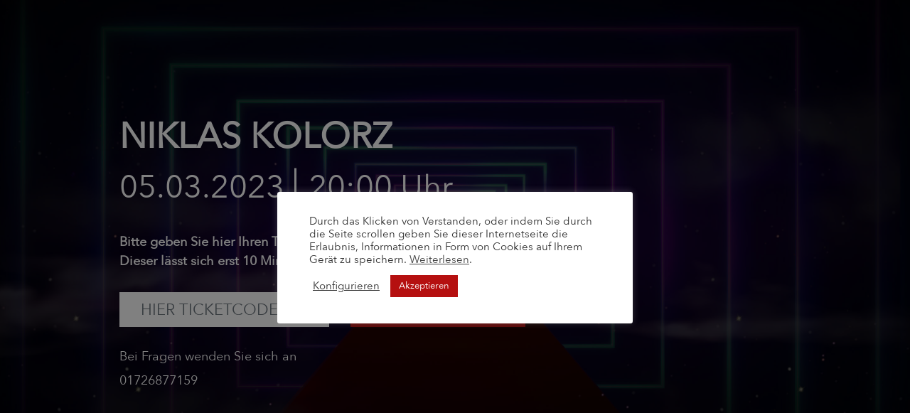

--- FILE ---
content_type: text/html; charset=UTF-8
request_url: https://culturetotal.com/rc_events/niklas-kolorz/
body_size: 8475
content:
<!doctype html>
<html lang="en">
<head>
    <meta charset="UTF-8">
    <meta name="viewport"
          content="width=device-width, user-scalable=no, initial-scale=1.0, maximum-scale=1.0, minimum-scale=1.0">
    <meta http-equiv="X-UA-Compatible" content="ie=edge">
    <title>CultureTotal -   Niklas Kolorz</title>

    <title>Niklas Kolorz &#8211; CultureTotal</title>
<meta name='robots' content='max-image-preview:large' />
<link rel='dns-prefetch' href='//cdn.jsdelivr.net' />
<script type="text/javascript">
window._wpemojiSettings = {"baseUrl":"https:\/\/s.w.org\/images\/core\/emoji\/14.0.0\/72x72\/","ext":".png","svgUrl":"https:\/\/s.w.org\/images\/core\/emoji\/14.0.0\/svg\/","svgExt":".svg","source":{"concatemoji":"https:\/\/culturetotal.com\/wp-includes\/js\/wp-emoji-release.min.js?ver=6.1.1"}};
/*! This file is auto-generated */
!function(e,a,t){var n,r,o,i=a.createElement("canvas"),p=i.getContext&&i.getContext("2d");function s(e,t){var a=String.fromCharCode,e=(p.clearRect(0,0,i.width,i.height),p.fillText(a.apply(this,e),0,0),i.toDataURL());return p.clearRect(0,0,i.width,i.height),p.fillText(a.apply(this,t),0,0),e===i.toDataURL()}function c(e){var t=a.createElement("script");t.src=e,t.defer=t.type="text/javascript",a.getElementsByTagName("head")[0].appendChild(t)}for(o=Array("flag","emoji"),t.supports={everything:!0,everythingExceptFlag:!0},r=0;r<o.length;r++)t.supports[o[r]]=function(e){if(p&&p.fillText)switch(p.textBaseline="top",p.font="600 32px Arial",e){case"flag":return s([127987,65039,8205,9895,65039],[127987,65039,8203,9895,65039])?!1:!s([55356,56826,55356,56819],[55356,56826,8203,55356,56819])&&!s([55356,57332,56128,56423,56128,56418,56128,56421,56128,56430,56128,56423,56128,56447],[55356,57332,8203,56128,56423,8203,56128,56418,8203,56128,56421,8203,56128,56430,8203,56128,56423,8203,56128,56447]);case"emoji":return!s([129777,127995,8205,129778,127999],[129777,127995,8203,129778,127999])}return!1}(o[r]),t.supports.everything=t.supports.everything&&t.supports[o[r]],"flag"!==o[r]&&(t.supports.everythingExceptFlag=t.supports.everythingExceptFlag&&t.supports[o[r]]);t.supports.everythingExceptFlag=t.supports.everythingExceptFlag&&!t.supports.flag,t.DOMReady=!1,t.readyCallback=function(){t.DOMReady=!0},t.supports.everything||(n=function(){t.readyCallback()},a.addEventListener?(a.addEventListener("DOMContentLoaded",n,!1),e.addEventListener("load",n,!1)):(e.attachEvent("onload",n),a.attachEvent("onreadystatechange",function(){"complete"===a.readyState&&t.readyCallback()})),(e=t.source||{}).concatemoji?c(e.concatemoji):e.wpemoji&&e.twemoji&&(c(e.twemoji),c(e.wpemoji)))}(window,document,window._wpemojiSettings);
</script>
<style type="text/css">
img.wp-smiley,
img.emoji {
	display: inline !important;
	border: none !important;
	box-shadow: none !important;
	height: 1em !important;
	width: 1em !important;
	margin: 0 0.07em !important;
	vertical-align: -0.1em !important;
	background: none !important;
	padding: 0 !important;
}
</style>
	<link rel='stylesheet' id='wp-block-library-css' href='https://culturetotal.com/wp-includes/css/dist/block-library/style.min.css?ver=6.1.1' type='text/css' media='all' />
<link rel='stylesheet' id='classic-theme-styles-css' href='https://culturetotal.com/wp-includes/css/classic-themes.min.css?ver=1' type='text/css' media='all' />
<style id='global-styles-inline-css' type='text/css'>
body{--wp--preset--color--black: #000000;--wp--preset--color--cyan-bluish-gray: #abb8c3;--wp--preset--color--white: #ffffff;--wp--preset--color--pale-pink: #f78da7;--wp--preset--color--vivid-red: #cf2e2e;--wp--preset--color--luminous-vivid-orange: #ff6900;--wp--preset--color--luminous-vivid-amber: #fcb900;--wp--preset--color--light-green-cyan: #7bdcb5;--wp--preset--color--vivid-green-cyan: #00d084;--wp--preset--color--pale-cyan-blue: #8ed1fc;--wp--preset--color--vivid-cyan-blue: #0693e3;--wp--preset--color--vivid-purple: #9b51e0;--wp--preset--gradient--vivid-cyan-blue-to-vivid-purple: linear-gradient(135deg,rgba(6,147,227,1) 0%,rgb(155,81,224) 100%);--wp--preset--gradient--light-green-cyan-to-vivid-green-cyan: linear-gradient(135deg,rgb(122,220,180) 0%,rgb(0,208,130) 100%);--wp--preset--gradient--luminous-vivid-amber-to-luminous-vivid-orange: linear-gradient(135deg,rgba(252,185,0,1) 0%,rgba(255,105,0,1) 100%);--wp--preset--gradient--luminous-vivid-orange-to-vivid-red: linear-gradient(135deg,rgba(255,105,0,1) 0%,rgb(207,46,46) 100%);--wp--preset--gradient--very-light-gray-to-cyan-bluish-gray: linear-gradient(135deg,rgb(238,238,238) 0%,rgb(169,184,195) 100%);--wp--preset--gradient--cool-to-warm-spectrum: linear-gradient(135deg,rgb(74,234,220) 0%,rgb(151,120,209) 20%,rgb(207,42,186) 40%,rgb(238,44,130) 60%,rgb(251,105,98) 80%,rgb(254,248,76) 100%);--wp--preset--gradient--blush-light-purple: linear-gradient(135deg,rgb(255,206,236) 0%,rgb(152,150,240) 100%);--wp--preset--gradient--blush-bordeaux: linear-gradient(135deg,rgb(254,205,165) 0%,rgb(254,45,45) 50%,rgb(107,0,62) 100%);--wp--preset--gradient--luminous-dusk: linear-gradient(135deg,rgb(255,203,112) 0%,rgb(199,81,192) 50%,rgb(65,88,208) 100%);--wp--preset--gradient--pale-ocean: linear-gradient(135deg,rgb(255,245,203) 0%,rgb(182,227,212) 50%,rgb(51,167,181) 100%);--wp--preset--gradient--electric-grass: linear-gradient(135deg,rgb(202,248,128) 0%,rgb(113,206,126) 100%);--wp--preset--gradient--midnight: linear-gradient(135deg,rgb(2,3,129) 0%,rgb(40,116,252) 100%);--wp--preset--duotone--dark-grayscale: url('#wp-duotone-dark-grayscale');--wp--preset--duotone--grayscale: url('#wp-duotone-grayscale');--wp--preset--duotone--purple-yellow: url('#wp-duotone-purple-yellow');--wp--preset--duotone--blue-red: url('#wp-duotone-blue-red');--wp--preset--duotone--midnight: url('#wp-duotone-midnight');--wp--preset--duotone--magenta-yellow: url('#wp-duotone-magenta-yellow');--wp--preset--duotone--purple-green: url('#wp-duotone-purple-green');--wp--preset--duotone--blue-orange: url('#wp-duotone-blue-orange');--wp--preset--font-size--small: 13px;--wp--preset--font-size--medium: 20px;--wp--preset--font-size--large: 36px;--wp--preset--font-size--x-large: 42px;--wp--preset--spacing--20: 0.44rem;--wp--preset--spacing--30: 0.67rem;--wp--preset--spacing--40: 1rem;--wp--preset--spacing--50: 1.5rem;--wp--preset--spacing--60: 2.25rem;--wp--preset--spacing--70: 3.38rem;--wp--preset--spacing--80: 5.06rem;}:where(.is-layout-flex){gap: 0.5em;}body .is-layout-flow > .alignleft{float: left;margin-inline-start: 0;margin-inline-end: 2em;}body .is-layout-flow > .alignright{float: right;margin-inline-start: 2em;margin-inline-end: 0;}body .is-layout-flow > .aligncenter{margin-left: auto !important;margin-right: auto !important;}body .is-layout-constrained > .alignleft{float: left;margin-inline-start: 0;margin-inline-end: 2em;}body .is-layout-constrained > .alignright{float: right;margin-inline-start: 2em;margin-inline-end: 0;}body .is-layout-constrained > .aligncenter{margin-left: auto !important;margin-right: auto !important;}body .is-layout-constrained > :where(:not(.alignleft):not(.alignright):not(.alignfull)){max-width: var(--wp--style--global--content-size);margin-left: auto !important;margin-right: auto !important;}body .is-layout-constrained > .alignwide{max-width: var(--wp--style--global--wide-size);}body .is-layout-flex{display: flex;}body .is-layout-flex{flex-wrap: wrap;align-items: center;}body .is-layout-flex > *{margin: 0;}:where(.wp-block-columns.is-layout-flex){gap: 2em;}.has-black-color{color: var(--wp--preset--color--black) !important;}.has-cyan-bluish-gray-color{color: var(--wp--preset--color--cyan-bluish-gray) !important;}.has-white-color{color: var(--wp--preset--color--white) !important;}.has-pale-pink-color{color: var(--wp--preset--color--pale-pink) !important;}.has-vivid-red-color{color: var(--wp--preset--color--vivid-red) !important;}.has-luminous-vivid-orange-color{color: var(--wp--preset--color--luminous-vivid-orange) !important;}.has-luminous-vivid-amber-color{color: var(--wp--preset--color--luminous-vivid-amber) !important;}.has-light-green-cyan-color{color: var(--wp--preset--color--light-green-cyan) !important;}.has-vivid-green-cyan-color{color: var(--wp--preset--color--vivid-green-cyan) !important;}.has-pale-cyan-blue-color{color: var(--wp--preset--color--pale-cyan-blue) !important;}.has-vivid-cyan-blue-color{color: var(--wp--preset--color--vivid-cyan-blue) !important;}.has-vivid-purple-color{color: var(--wp--preset--color--vivid-purple) !important;}.has-black-background-color{background-color: var(--wp--preset--color--black) !important;}.has-cyan-bluish-gray-background-color{background-color: var(--wp--preset--color--cyan-bluish-gray) !important;}.has-white-background-color{background-color: var(--wp--preset--color--white) !important;}.has-pale-pink-background-color{background-color: var(--wp--preset--color--pale-pink) !important;}.has-vivid-red-background-color{background-color: var(--wp--preset--color--vivid-red) !important;}.has-luminous-vivid-orange-background-color{background-color: var(--wp--preset--color--luminous-vivid-orange) !important;}.has-luminous-vivid-amber-background-color{background-color: var(--wp--preset--color--luminous-vivid-amber) !important;}.has-light-green-cyan-background-color{background-color: var(--wp--preset--color--light-green-cyan) !important;}.has-vivid-green-cyan-background-color{background-color: var(--wp--preset--color--vivid-green-cyan) !important;}.has-pale-cyan-blue-background-color{background-color: var(--wp--preset--color--pale-cyan-blue) !important;}.has-vivid-cyan-blue-background-color{background-color: var(--wp--preset--color--vivid-cyan-blue) !important;}.has-vivid-purple-background-color{background-color: var(--wp--preset--color--vivid-purple) !important;}.has-black-border-color{border-color: var(--wp--preset--color--black) !important;}.has-cyan-bluish-gray-border-color{border-color: var(--wp--preset--color--cyan-bluish-gray) !important;}.has-white-border-color{border-color: var(--wp--preset--color--white) !important;}.has-pale-pink-border-color{border-color: var(--wp--preset--color--pale-pink) !important;}.has-vivid-red-border-color{border-color: var(--wp--preset--color--vivid-red) !important;}.has-luminous-vivid-orange-border-color{border-color: var(--wp--preset--color--luminous-vivid-orange) !important;}.has-luminous-vivid-amber-border-color{border-color: var(--wp--preset--color--luminous-vivid-amber) !important;}.has-light-green-cyan-border-color{border-color: var(--wp--preset--color--light-green-cyan) !important;}.has-vivid-green-cyan-border-color{border-color: var(--wp--preset--color--vivid-green-cyan) !important;}.has-pale-cyan-blue-border-color{border-color: var(--wp--preset--color--pale-cyan-blue) !important;}.has-vivid-cyan-blue-border-color{border-color: var(--wp--preset--color--vivid-cyan-blue) !important;}.has-vivid-purple-border-color{border-color: var(--wp--preset--color--vivid-purple) !important;}.has-vivid-cyan-blue-to-vivid-purple-gradient-background{background: var(--wp--preset--gradient--vivid-cyan-blue-to-vivid-purple) !important;}.has-light-green-cyan-to-vivid-green-cyan-gradient-background{background: var(--wp--preset--gradient--light-green-cyan-to-vivid-green-cyan) !important;}.has-luminous-vivid-amber-to-luminous-vivid-orange-gradient-background{background: var(--wp--preset--gradient--luminous-vivid-amber-to-luminous-vivid-orange) !important;}.has-luminous-vivid-orange-to-vivid-red-gradient-background{background: var(--wp--preset--gradient--luminous-vivid-orange-to-vivid-red) !important;}.has-very-light-gray-to-cyan-bluish-gray-gradient-background{background: var(--wp--preset--gradient--very-light-gray-to-cyan-bluish-gray) !important;}.has-cool-to-warm-spectrum-gradient-background{background: var(--wp--preset--gradient--cool-to-warm-spectrum) !important;}.has-blush-light-purple-gradient-background{background: var(--wp--preset--gradient--blush-light-purple) !important;}.has-blush-bordeaux-gradient-background{background: var(--wp--preset--gradient--blush-bordeaux) !important;}.has-luminous-dusk-gradient-background{background: var(--wp--preset--gradient--luminous-dusk) !important;}.has-pale-ocean-gradient-background{background: var(--wp--preset--gradient--pale-ocean) !important;}.has-electric-grass-gradient-background{background: var(--wp--preset--gradient--electric-grass) !important;}.has-midnight-gradient-background{background: var(--wp--preset--gradient--midnight) !important;}.has-small-font-size{font-size: var(--wp--preset--font-size--small) !important;}.has-medium-font-size{font-size: var(--wp--preset--font-size--medium) !important;}.has-large-font-size{font-size: var(--wp--preset--font-size--large) !important;}.has-x-large-font-size{font-size: var(--wp--preset--font-size--x-large) !important;}
.wp-block-navigation a:where(:not(.wp-element-button)){color: inherit;}
:where(.wp-block-columns.is-layout-flex){gap: 2em;}
.wp-block-pullquote{font-size: 1.5em;line-height: 1.6;}
</style>
<link rel='stylesheet' id='contact-form-7-css' href='https://culturetotal.com/wp-content/plugins/contact-form-7/includes/css/styles.css?ver=5.7.2' type='text/css' media='all' />
<link rel='stylesheet' id='cookie-law-info-css' href='https://culturetotal.com/wp-content/plugins/cookie-law-info/legacy/public/css/cookie-law-info-public.css?ver=3.0.8' type='text/css' media='all' />
<link rel='stylesheet' id='cookie-law-info-gdpr-css' href='https://culturetotal.com/wp-content/plugins/cookie-law-info/legacy/public/css/cookie-law-info-gdpr.css?ver=3.0.8' type='text/css' media='all' />
<link rel='stylesheet' id='rc-fontawesome-css' href='https://culturetotal.com/wp-content/themes/RedCarpet/css/font-awesome.min.css?ver=6.1.1' type='text/css' media='all' />
<link rel='stylesheet' id='rc-jqueryUI-css' href='https://culturetotal.com/wp-content/themes/RedCarpet/css/jquery-ui.min.css?ver=6.1.1' type='text/css' media='all' />
<link rel='stylesheet' id='rc-bootstrap-css' href='https://culturetotal.com/wp-content/themes/RedCarpet/css/bootstrap.min.css?ver=6.1.1' type='text/css' media='all' />
<link rel='stylesheet' id='rc-bootstrap-grid-css' href='https://culturetotal.com/wp-content/themes/RedCarpet/css/bootstrap-grid.min.css?ver=6.1.1' type='text/css' media='all' />
<link rel='stylesheet' id='rc-animate-css' href='https://culturetotal.com/wp-content/themes/RedCarpet/css/animate.css?ver=6.1.1' type='text/css' media='all' />
<link rel='stylesheet' id='rc-slickSlider-css' href='https://culturetotal.com/wp-content/themes/RedCarpet/css/slick.css?ver=6.1.1' type='text/css' media='all' />
<link rel='stylesheet' id='rc-slickSliderTheme-css' href='https://culturetotal.com/wp-content/themes/RedCarpet/css/slick-theme.css?ver=6.1.1' type='text/css' media='all' />
<link rel='stylesheet' id='rc-custom-style-css' href='https://culturetotal.com/wp-content/themes/RedCarpet/css/style.css?ver=6.1.1' type='text/css' media='all' />
<link rel='stylesheet' id='rc-main-style-css' href='https://culturetotal.com/wp-content/themes/RedCarpet/style.css?ver=6.1.1' type='text/css' media='all' />
<script type='text/javascript' src='https://culturetotal.com/wp-includes/js/jquery/jquery.min.js?ver=3.6.1' id='jquery-core-js'></script>
<script type='text/javascript' src='https://culturetotal.com/wp-includes/js/jquery/jquery-migrate.min.js?ver=3.3.2' id='jquery-migrate-js'></script>
<script type='text/javascript' id='cookie-law-info-js-extra'>
/* <![CDATA[ */
var Cli_Data = {"nn_cookie_ids":[],"cookielist":[],"non_necessary_cookies":[],"ccpaEnabled":"","ccpaRegionBased":"","ccpaBarEnabled":"","strictlyEnabled":["necessary","obligatoire"],"ccpaType":"gdpr","js_blocking":"1","custom_integration":"","triggerDomRefresh":"","secure_cookies":""};
var cli_cookiebar_settings = {"animate_speed_hide":"500","animate_speed_show":"500","background":"#FFF","border":"#b1a6a6c2","border_on":"","button_1_button_colour":"#b51010","button_1_button_hover":"#910d0d","button_1_link_colour":"#fff","button_1_as_button":"1","button_1_new_win":"","button_2_button_colour":"#333","button_2_button_hover":"#292929","button_2_link_colour":"#444","button_2_as_button":"","button_2_hidebar":"","button_3_button_colour":"#3566bb","button_3_button_hover":"#2a5296","button_3_link_colour":"#fff","button_3_as_button":"1","button_3_new_win":"","button_4_button_colour":"#000","button_4_button_hover":"#000000","button_4_link_colour":"#333333","button_4_as_button":"","button_7_button_colour":"#61a229","button_7_button_hover":"#4e8221","button_7_link_colour":"#fff","button_7_as_button":"1","button_7_new_win":"","font_family":"inherit","header_fix":"","notify_animate_hide":"1","notify_animate_show":"","notify_div_id":"#cookie-law-info-bar","notify_position_horizontal":"right","notify_position_vertical":"bottom","scroll_close":"","scroll_close_reload":"","accept_close_reload":"","reject_close_reload":"","showagain_tab":"","showagain_background":"#fff","showagain_border":"#000","showagain_div_id":"#cookie-law-info-again","showagain_x_position":"100px","text":"#333333","show_once_yn":"","show_once":"10000","logging_on":"","as_popup":"","popup_overlay":"1","bar_heading_text":"","cookie_bar_as":"popup","popup_showagain_position":"bottom-right","widget_position":"left"};
var log_object = {"ajax_url":"https:\/\/culturetotal.com\/wp-admin\/admin-ajax.php"};
/* ]]> */
</script>
<script type='text/javascript' src='https://culturetotal.com/wp-content/plugins/cookie-law-info/legacy/public/js/cookie-law-info-public.js?ver=3.0.8' id='cookie-law-info-js'></script>
<!--[if lt IE 9]>
<script type='text/javascript' src='//cdn.jsdelivr.net/html5shiv/3.7.2/html5shiv.js?ver=6.1.1' id='html5shiv-js'></script>
<![endif]-->
<link rel="https://api.w.org/" href="https://culturetotal.com/wp-json/" /><link rel="EditURI" type="application/rsd+xml" title="RSD" href="https://culturetotal.com/xmlrpc.php?rsd" />
<link rel="wlwmanifest" type="application/wlwmanifest+xml" href="https://culturetotal.com/wp-includes/wlwmanifest.xml" />
<meta name="generator" content="WordPress 6.1.1" />
<link rel="canonical" href="https://culturetotal.com/rc_events/niklas-kolorz/" />
<link rel='shortlink' href='https://culturetotal.com/?p=2740' />
<link rel="alternate" type="application/json+oembed" href="https://culturetotal.com/wp-json/oembed/1.0/embed?url=https%3A%2F%2Fculturetotal.com%2Frc_events%2Fniklas-kolorz%2F" />
<link rel="alternate" type="text/xml+oembed" href="https://culturetotal.com/wp-json/oembed/1.0/embed?url=https%3A%2F%2Fculturetotal.com%2Frc_events%2Fniklas-kolorz%2F&#038;format=xml" />
<link rel="icon" href="https://culturetotal.com/wp-content/uploads/2021/01/cropped-CT_icont-32x32.png" sizes="32x32" />
<link rel="icon" href="https://culturetotal.com/wp-content/uploads/2021/01/cropped-CT_icont-192x192.png" sizes="192x192" />
<link rel="apple-touch-icon" href="https://culturetotal.com/wp-content/uploads/2021/01/cropped-CT_icont-180x180.png" />
<meta name="msapplication-TileImage" content="https://culturetotal.com/wp-content/uploads/2021/01/cropped-CT_icont-270x270.png" />
        <link rel="shortcut icon" href="https://culturetotal.com/wp-content/uploads/2021/01/cropped-CT_icont.png">
</head>
<body class="rc_events-template-default single single-rc_events postid-2740">

<div class="rc_siteWrapper">

    <header class="rc_headerWrapper">
        <div class="rc_siteLogoWrapper" data-bg="">
            <a href="https://culturetotal.com">
                <img src="https://culturetotal.com/wp-content/uploads/2021/01/logo_ct_new.png" alt="">
            </a>
        </div>
        <div class="rc_siteNavWrapper">
            <!--            <button class="rc_siteNavToggle">-->
            <!--                <span></span>-->
            <!--                <span></span>-->
            <!--                <span></span>-->
            <!--            </button>-->
                            <a href="https://culturetotal.com/eng/" class="rc__languageBtn">
                    <svg xmlns="http://www.w3.org/2000/svg" xmlns:xlink="http://www.w3.org/1999/xlink" id="Ebene_1" x="0px" y="0px" viewBox="0 0 500 500" style="enable-background:new 0 0 500 500;" xml:space="preserve">
                        <style type="text/css">.st0{fill:#FFFFFF;}.st1{clip-path:url(#_x3C_Clipping_Path_x3E__1_);}.st2{fill:#253570;}.st3{fill:#D70F28;}</style>
                        <ellipse id="Circle_12_" transform="matrix(0.7071 -0.7071 0.7071 0.7071 -105.0486 258.7639)" class="st0" cx="259.83" cy="256.19" rx="184.17" ry="184.17"></ellipse>
                        <g id="United_Kingdom_1_">
                            <defs>
                                <circle id="_x3C_Clipping_Path_x3E_" cx="259.83" cy="256.19" r="158.92"></circle>
                            </defs>
                            <clipPath id="_x3C_Clipping_Path_x3E__1_">
                                <use xlink:href="#_x3C_Clipping_Path_x3E_" style="overflow:visible;"></use>
                            </clipPath>
                            <g id="British_Flag_2_" class="st1">
                                <rect x="-61.57" y="95.49" class="st0" width="642.81" height="321.4"></rect>
                                <polygon class="st2" points="581.24,380.95 581.24,309.75 438.84,309.75   "></polygon>
                                <polygon class="st2" points="313.4,318.91 313.4,416.89 509.36,416.89   "></polygon>
                                <polygon class="st2" points="10.3,416.89 206.26,416.89 206.26,318.9   "></polygon>
                                <polygon class="st2" points="80.83,309.75 -61.57,309.75 -61.57,380.95   "></polygon>
                                <polygon class="st2" points="438.84,202.62 581.24,202.62 581.24,131.42   "></polygon>
                                <polygon class="st2" points="509.37,95.49 313.4,95.49 313.4,193.47   "></polygon>
                                <polygon class="st2" points="206.26,193.47 206.26,95.49 10.3,95.49   "></polygon>
                                <polygon class="st2" points="-61.57,131.42 -61.57,202.62 80.83,202.62   "></polygon>
                                <polygon class="st3" points="581.23,224.05 291.97,224.05 291.97,95.49 227.69,95.49 227.69,224.05 -61.57,224.05 -61.57,288.33     227.69,288.33 227.69,416.89 291.97,416.89 291.97,288.33 581.23,288.33   "></polygon>
                                <polygon class="st3" points="414.87,309.75 366.97,309.75 581.23,416.89 581.24,392.94   "></polygon>
                                <polygon class="st3" points="152.7,309.75 -61.57,416.89 -13.67,416.89 200.6,309.75   "></polygon>
                                <polygon class="st3" points="366.97,202.62 581.24,95.49 533.33,95.49 319.06,202.62   "></polygon>
                                <polygon class="st3" points="104.79,202.62 152.7,202.62 -61.57,95.49 -61.57,119.44   "></polygon>
                            </g>
                        </g>
                    </svg>
                </a>
                    </div>
        <div class="rc_fullScreenMenuWrapper">
            <div class="rc_fullScreenMenuInner">
                <ul id="menu-slideout-menu" class="menu"><li id="menu-item-19" class="menu-item menu-item-type-custom menu-item-object-custom menu-item-19"><a href="#">Menue Punkt 1</a></li>
<li id="menu-item-20" class="menu-item menu-item-type-custom menu-item-object-custom menu-item-20"><a href="#">Menue Punkt 2</a></li>
<li id="menu-item-21" class="menu-item menu-item-type-custom menu-item-object-custom menu-item-21"><a href="#">Menue Punkt 3</a></li>
<li id="menu-item-22" class="menu-item menu-item-type-custom menu-item-object-custom menu-item-22"><a href="#">Menue Punkt 4</a></li>
<li id="menu-item-23" class="menu-item menu-item-type-custom menu-item-object-custom menu-item-23"><a href="#">Menue Punkt 5</a></li>
<li id="menu-item-24" class="menu-item menu-item-type-custom menu-item-object-custom menu-item-24"><a href="#">Menue Punkt 6</a></li>
</ul>            </div>
        </div>
    </header><script>console.log('Logging funktioniert!')</script>		<script type="text/javascript">
			//Disable submit button and enable it 20 minutes before event starts
						var countdown = -90929517000;
			if (countdown < 0) countdown = 0;
			if (countdown > 2000000000) countdown = 2000000000; //setTimeout can't handle INT bigger than 2147483647
			console.log("Countdown in milliseconds" + ": " + countdown);
			document.addEventListener("DOMContentLoaded", function(event) {
				submitbutton = document.getElementById("submitcode");
				submitbutton.disabled = true;
				setTimeout(enabledButton, countdown);
			});
			function enabledButton() {
				submitbutton.disabled = false;
				console.log("Button enabled.");
			}
		</script>
		<section class="rc_accessCodeWrapper">
			<div class="rc_accessCodeContentWrapper">
				<h2>Niklas Kolorz</h2>
				<div class="rc_eventDateTimeWrapper">
					<span class="rc_eventDate">05.03.2023</span>
					<span class="rc_eventTime">20:00 Uhr</span>
				</div>
				<p>
									</p>
				<p><b>Bitte geben Sie hier Ihren Ticketcode ein, um den Livestream freizuschalten.<br />
						Dieser lässt sich erst 10 Minuten vor Beginn des Events starten.</b></p>
				<div class="rc_accessCodeFormWrapper">
					<form action="" method="post" name="rc_streamAccess" id="rc_streamAccessForm">
						<div class="row">
							<div class="col-md-4 rc_accessCodeFormFieldWrapper">
								<input type="text" class="form-control" placeholder="Hier Ticketcode eintragen" name="rc_accessCode" id="rc_accessCodeField">
																							</div>
							<div class="col-md-4 rc_accessCodeFormBtnWrapper">
								<button type="submit" class="rc_btn rc_btnRed rc__startStreamBtn" id="submitcode">Stream starten</button>
							</div>
						</div>
					</form>
				</div>
								<div class="rc__eventTicketDetailsWrapper">
					<ul>
													<li>Bei Fragen wenden Sie sich an</li>
													<li>01726877159</li>
													<li><a href="https://www.eventim.de/noapp/event/culturetotal-livestreaming-events-culturetotal-niklas-kolorz-livestream-culturetotal-digital-events-16372462/?affiliate=CTQ&utm_campaign=CTQ&utm_source=CTQ&utm_medium=dp"></a></li>
											</ul>
				</div>
			</div>
			<div class="rc__formSubmitPopupWrapper">
				<div class="rc__formSubmitPopup">
					<h3>Einen Moment bitte,<br>
						der Stream startet gleich.</h3>
				</div>
			</div>
		</section>
	
<footer class="rc_footerWrapper">
    <div class="rc_footerNavigation">
        <ul id="menu-footer-menu" class="menu"><li id="menu-item-216" class="menu-item menu-item-type-post_type menu-item-object-page menu-item-216"><a href="https://culturetotal.com/datenschutz/">Datenschutz</a></li>
<li id="menu-item-217" class="menu-item menu-item-type-post_type menu-item-object-page menu-item-217"><a href="https://culturetotal.com/impressum/">Impressum</a></li>
<li id="menu-item-215" class="menu-item menu-item-type-post_type menu-item-object-page menu-item-215"><a href="https://culturetotal.com/agb/">AGB</a></li>
</ul>    </div>
    <div class="rc_footerDesignedByWrapper">
        <a href="#">
            <img src="https://culturetotal.com/wp-content/themes/RedCarpet/images/designed-by-logo.png" alt="">
        </a>
    </div>
</footer>

</div>
<!--googleoff: all--><div id="cookie-law-info-bar" data-nosnippet="true"><span><div class="cli-bar-container cli-style-v2"><div class="cli-bar-message">Durch das Klicken von Verstanden, oder indem Sie durch die Seite scrollen geben Sie dieser Internetseite die Erlaubnis, Informationen in Form von Cookies auf Ihrem Gerät zu speichern. <a href="https://culturetotal.com/datenschutz/" id="CONSTANT_OPEN_URL" target="_blank" class="cli-plugin-main-link">Weiterlesen</a>. </div><div class="cli-bar-btn_container"><a role='button' class="cli_settings_button" style="margin:0px 10px 0px 5px">Konfigurieren</a><a role='button' data-cli_action="accept" id="cookie_action_close_header" class="medium cli-plugin-button cli-plugin-main-button cookie_action_close_header cli_action_button wt-cli-accept-btn">Akzeptieren</a></div></div></span></div><div id="cookie-law-info-again" data-nosnippet="true"><span id="cookie_hdr_showagain">Manage consent</span></div><div class="cli-modal" data-nosnippet="true" id="cliSettingsPopup" tabindex="-1" role="dialog" aria-labelledby="cliSettingsPopup" aria-hidden="true">
  <div class="cli-modal-dialog" role="document">
	<div class="cli-modal-content cli-bar-popup">
		  <button type="button" class="cli-modal-close" id="cliModalClose">
			<svg class="" viewBox="0 0 24 24"><path d="M19 6.41l-1.41-1.41-5.59 5.59-5.59-5.59-1.41 1.41 5.59 5.59-5.59 5.59 1.41 1.41 5.59-5.59 5.59 5.59 1.41-1.41-5.59-5.59z"></path><path d="M0 0h24v24h-24z" fill="none"></path></svg>
			<span class="wt-cli-sr-only">Close</span>
		  </button>
		  <div class="cli-modal-body">
			<div class="cli-container-fluid cli-tab-container">
	<div class="cli-row">
		<div class="cli-col-12 cli-align-items-stretch cli-px-0">
			<div class="cli-privacy-overview">
				<h4>Cookie-Einstellungen</h4>				<div class="cli-privacy-content">
					<div class="cli-privacy-content-text">Wir möchten unsere Webseite fortlaufend verbessern und Inhalte zur Verfügung stellen, die Ihren Interessen entsprechen. Deshalb verwenden wir Cookies. Mit dem Bestätigen des Buttons „Akzeptieren“ erklären Sie sich damit einverstanden. Über den Button „Konfigurieren“ haben Sie die Möglichkeit, ausschließlich „Essenzielle Cookies“ zuzulassen. Mehr darüber erfahren Sie in unserer <a href="https://culturetotal.com/datenschutz/" target="_blank" rel="noopener">Datenschutzerklärung</a>.</div>
				</div>
				<a class="cli-privacy-readmore" aria-label="Show more" role="button" data-readmore-text="Show more" data-readless-text="Show less"></a>			</div>
		</div>
		<div class="cli-col-12 cli-align-items-stretch cli-px-0 cli-tab-section-container">
												<div class="cli-tab-section">
						<div class="cli-tab-header">
							<a role="button" tabindex="0" class="cli-nav-link cli-settings-mobile" data-target="necessary" data-toggle="cli-toggle-tab">
								Notwendig							</a>
															<div class="wt-cli-necessary-checkbox">
									<input type="checkbox" class="cli-user-preference-checkbox"  id="wt-cli-checkbox-necessary" data-id="checkbox-necessary" checked="checked"  />
									<label class="form-check-label" for="wt-cli-checkbox-necessary">Notwendig</label>
								</div>
								<span class="cli-necessary-caption">Always Enabled</span>
													</div>
						<div class="cli-tab-content">
							<div class="cli-tab-pane cli-fade" data-id="necessary">
								<div class="wt-cli-cookie-description">
									Notwendige Cookies sind für das einwandfreie Funktionieren der Website absolut notwendig. Diese Kategorie umfasst nur Cookies, die grundlegende Funktionalitäten und Sicherheitsmerkmale der Website gewährleisten. Diese Cookies speichern keine persönlichen Informationen.								</div>
							</div>
						</div>
					</div>
																	<div class="cli-tab-section">
						<div class="cli-tab-header">
							<a role="button" tabindex="0" class="cli-nav-link cli-settings-mobile" data-target="non-necessary" data-toggle="cli-toggle-tab">
								Nicht Notwendig							</a>
															<div class="cli-switch">
									<input type="checkbox" id="wt-cli-checkbox-non-necessary" class="cli-user-preference-checkbox"  data-id="checkbox-non-necessary" checked='checked' />
									<label for="wt-cli-checkbox-non-necessary" class="cli-slider" data-cli-enable="Enabled" data-cli-disable="Disabled"><span class="wt-cli-sr-only">Nicht Notwendig</span></label>
								</div>
													</div>
						<div class="cli-tab-content">
							<div class="cli-tab-pane cli-fade" data-id="non-necessary">
								<div class="wt-cli-cookie-description">
									Jegliche Cookies, die für das Funktionieren der Website möglicherweise nicht besonders notwendig sind und speziell dazu verwendet werden, persönliche Daten der Benutzer über Analysen, Anzeigen und andere eingebettete Inhalte zu sammeln, werden als nicht notwendige Cookies bezeichnet. Es ist zwingend erforderlich, die Zustimmung des Benutzers einzuholen, bevor diese Cookies auf Ihrer Website eingesetzt werden.								</div>
							</div>
						</div>
					</div>
										</div>
	</div>
</div>
		  </div>
		  <div class="cli-modal-footer">
			<div class="wt-cli-element cli-container-fluid cli-tab-container">
				<div class="cli-row">
					<div class="cli-col-12 cli-align-items-stretch cli-px-0">
						<div class="cli-tab-footer wt-cli-privacy-overview-actions">
						
															<a id="wt-cli-privacy-save-btn" role="button" tabindex="0" data-cli-action="accept" class="wt-cli-privacy-btn cli_setting_save_button wt-cli-privacy-accept-btn cli-btn">SAVE &amp; ACCEPT</a>
													</div>
						
					</div>
				</div>
			</div>
		</div>
	</div>
  </div>
</div>
<div class="cli-modal-backdrop cli-fade cli-settings-overlay"></div>
<div class="cli-modal-backdrop cli-fade cli-popupbar-overlay"></div>
<!--googleon: all--><script type='text/javascript' src='https://culturetotal.com/wp-content/plugins/contact-form-7/includes/swv/js/index.js?ver=5.7.2' id='swv-js'></script>
<script type='text/javascript' id='contact-form-7-js-extra'>
/* <![CDATA[ */
var wpcf7 = {"api":{"root":"https:\/\/culturetotal.com\/wp-json\/","namespace":"contact-form-7\/v1"}};
/* ]]> */
</script>
<script type='text/javascript' src='https://culturetotal.com/wp-content/plugins/contact-form-7/includes/js/index.js?ver=5.7.2' id='contact-form-7-js'></script>
<script type='text/javascript' src='https://culturetotal.com/wp-content/themes/RedCarpet/js/bootstrap.min.js?ver=6.1.1' id='rc-bootstrap-js'></script>
<script type='text/javascript' src='https://culturetotal.com/wp-content/themes/RedCarpet/js/slick.min.js?ver=6.1.1' id='rc-slickSliderJS-js'></script>
<script type='text/javascript' src='https://culturetotal.com/wp-content/themes/RedCarpet/js/custom.js?ver=6.1.1' id='rc-custom-js'></script>
</body>
</html>

--- FILE ---
content_type: text/css
request_url: https://culturetotal.com/wp-content/themes/RedCarpet/css/style.css?ver=6.1.1
body_size: 6640
content:
/***************
***  Font Face
****************/

@font-face {
    font-family: 'Avenir Next';
    src: url('../fonts/AvenirNext-Regular.eot');
    src: url('../fonts/AvenirNext-Regular.eot?#iefix') format('embedded-opentype'),
    url('../fonts/AvenirNext-Regular.woff2') format('woff2'),
    url('../fonts/AvenirNext-Regular.woff') format('woff'),
    url('../fonts/AvenirNext-Regular.ttf') format('truetype'),
    url('../fonts/AvenirNext-Regular.svg#AvenirNext-Regular') format('svg');
    font-weight: normal;
    font-style: normal;
}

@font-face {
    font-family: 'Avenir Next UltraLight';
    src: url('../fonts/AvenirNext-UltraLight.eot');
    src: url('../fonts/AvenirNext-UltraLight.eot?#iefix') format('embedded-opentype'),
    url('../fonts/AvenirNext-UltraLight.woff2') format('woff2'),
    url('../fonts/AvenirNext-UltraLight.woff') format('woff'),
    url('../fonts/AvenirNext-UltraLight.ttf') format('truetype'),
    url('../fonts/AvenirNext-UltraLight.svg#AvenirNext-UltraLight') format('svg');
    font-weight: normal;
    font-style: normal;
}

@font-face {
    font-family: 'Avenir Next Bold';
    src: url('../fonts/AvenirNext-Bold.eot');
    src: url('../fonts/AvenirNext-Bold.eot?#iefix') format('embedded-opentype'),
    url('../fonts/AvenirNext-Bold.woff2') format('woff2'),
    url('../fonts/AvenirNext-Bold.woff') format('woff'),
    url('../fonts/AvenirNext-Bold.ttf') format('truetype'),
    url('../fonts/AvenirNext-Bold.svg#AvenirNext-Bold') format('svg');
    font-weight: normal;
    font-style: normal;
}


.rc_btn {
    color: #fff;
    background: #000;
    border: 1px solid #fff;
    font-size: 31px;
    text-transform: uppercase;
    display: inline-block;
    padding: 3px 15px;
    border-radius: 10px;
}

.rc_btn.rc_btnRed {
    background: #b51010;
}

.rc_btn.rc_btnRed:disabled {
    background: #5c5c5c;
    color: #8b8b8b;
    cursor: not-allowed;
}

.rc_btn.rc_btnRed:hover {
    background: #fff;
    color: #b51010;
}

/***************
***  General Styling Start
****************/

body {
    background: #222;
    font-size: 16px;
    color: #fff;
    font-family: 'Avenir Next', sans-serif;
}

h1 {

}

h3 {

}

.rc_siteWrapper {
    position: relative;
    overflow: hidden;
}

.rc_pageWrapper {
    min-height: 100vh;
    background-color: #000;
    background-size: cover;
    background-position: center center;
    background-repeat: no-repeat;
    display: flex;
    flex-wrap: wrap;
    padding: 150px 49px 100px 41px;
}

.rc_pageWrapper .rc_pageInner {
    width: 100%;
}

.rc_btn {

}

/***************
***  General Styling End
****************/

/***************
***  Header Styling Start
****************/

.rc_headerWrapper {
    position: absolute;
    top: 42px;
    left: 0;
    width: 100%;
    display: flex;
    flex-wrap: wrap;
    padding: 0;
    z-index: 99;
}

.rc_headerWrapper .rc_siteLogoWrapper {
    width: 50%;
}

.rc_headerWrapper .rc_siteLogoWrapper img {
    width: 373px;
    height: auto;
}

.rc_headerWrapper .rc_siteNavWrapper {
    width: 50%;
    text-align: right;
    padding: 11px 26px 0 0;
}

.rc_headerWrapper .rc_siteNavWrapper .rc_siteNavToggle {
    background: none;
    border: 0;
    width: 78px;
    text-align: right;
    padding: 0;
    line-height: 6px;
    cursor: pointer;
    position: relative;
    z-index: 4;
}

.rc_headerWrapper .rc_siteNavWrapper .rc_siteNavToggle.active {
    z-index: 9999;
}

.rc_headerWrapper .rc_siteNavWrapper .rc_siteNavToggle:active,
.rc_headerWrapper .rc_siteNavWrapper .rc_siteNavToggle:focus {
    outline: none;
}

.rc_headerWrapper .rc_siteNavWrapper .rc_siteNavToggle span {
    display: inline-block;
    width: 100%;
    background: #fff;
    height: 5px;
    margin-bottom: 9px;
    vertical-align: top;
    -webkit-transition: all linear 0.5s;
    -moz-transition: all linear 0.5s;
    -ms-transition: all linear 0.5s;
    -o-transition: all linear 0.5s;
    transition: all linear 0.5s;
}

.rc_headerWrapper .rc_siteNavWrapper .rc_siteNavToggle span:nth-child(2) {
    width: 75%;
}

.rc_headerWrapper .rc_siteNavWrapper .rc_siteNavToggle span:last-child {
    width: 50%;
    margin-bottom: 0;
}

.rc_headerWrapper .rc_siteNavWrapper .rc_siteNavToggle.active span {
    width: 100% !important;
}

.rc_headerWrapper .rc_siteNavWrapper .rc_siteNavToggle.active span:first-child {
    -webkit-transform: translateY(28px) rotate(-135deg);
    -moz-transform: translateY(28px) rotate(-135deg);
    -ms-transform: translateY(28px) rotate(-135deg);
    -o-transform: translateY(28px) rotate(-135deg);
    transform: translateY(28px) rotate(-135deg);
}

.rc_headerWrapper .rc_siteNavWrapper .rc_siteNavToggle.active span:nth-child(2) {
    -webkit-transform: translateY(14px) rotate(135deg);
    -moz-transform: translateY(14px) rotate(135deg);
    -ms-transform: translateY(14px) rotate(135deg);
    -o-transform: translateY(14px) rotate(135deg);
    transform: translateY(14px) rotate(135deg);
}

.rc_headerWrapper .rc_siteNavWrapper .rc_siteNavToggle.active span:last-child {
    opacity: 0;
}

.rc_headerWrapper .rc_siteNavWrapper .rc__languageBtn {
    display: inline-block;
    width: 50px;
}

.rc_headerWrapper .rc_siteNavWrapper .rc__languageBtn svg {
    width: 100%;
    height: auto;
}

/***************
***  Header Styling End
****************/

/***************
***  Home Fade Slider Start
****************/

.rc_homeBackgroundSlider {
    position: absolute;
    top: 0;
    left: 0;
    width: 100%;
    height: 100%;
    z-index: 1;
}

.rc_homeBackgroundSlider .slick-list,
.rc_homeBackgroundSlider .slick-track {
    height: 100%;
}

.rc_homeBackgroundSlider .rc_bgSliderItem {
    background-size: cover;
    background-position: center center;
    background-repeat: no-repeat;
}

/***************
***  Home Fade Slider End
****************/

/***************
***  HomePage Styling Start
****************/

.rc_pageWrapper.rc_pageHome {
    padding-bottom: 10vw;
    align-items: flex-end;
}

.rc_pageWrapper.rc_pageHome .rc_pageInner {
    z-index: 2;

}

.rc_pageWrapper.rc_pageHome .rc_pageInner h1 {
    font-size: 80px;
    letter-spacing: 4px;
    text-transform: uppercase;
    line-height: 1;
}

.rc_pageWrapper.rc_pageHome .rc_pageInner h3 {
    font-size: 34px;
    margin-left: 7px;
    letter-spacing: 6px;
    line-height: 1;
    margin-bottom: 38px;
}

.rc_pageWrapper.rc_pageHome .rc_pageInner .rc_btn {
    margin-left: 15px;
}

/***************
***  HomePage Styling End
****************/


/***************
***  Inner Live Styling Start
****************/

.rc_pageWrapper.rc_pageInnerLive {
    padding: 90px 23px 100px 21px;
}

.rc_pageWrapper.rc_pageInnerLive .rc_pageInner {
    display: flex;
    flex-wrap: wrap;
    align-items: center;
}

.rc_pageWrapper.rc_pageInnerLive .rc_pageInner ul {
    padding: 0;
    margin: 0;
    list-style: none;
}

.rc_pageWrapper.rc_pageInnerLive .rc_pageInner ul li {

}

.rc_pageWrapper.rc_pageInnerLive .rc_pageInner ul li a {
    color: #fff;
}

.rc_pageWrapper.rc_pageInnerLive .rc_pageInner .rc_latestEventsWrapper {
    width: 20%;
}

.rc_pageWrapper.rc_pageInnerLive .rc_pageInner .rc_latestEventsWrapper ul {
}

.rc_pageWrapper.rc_pageInnerLive .rc_pageInner .rc_latestEventsWrapper ul li {
    color: rgba(255, 255, 255, 0.26);
    text-transform: uppercase;
    font-size: 15px;
    margin-bottom: 8px;
    line-height: 1;
    -webkit-transition: all linear 0.5s;
    -moz-transition: all linear 0.5s;
    -ms-transition: all linear 0.5s;
    -o-transition: all linear 0.5s;
    transition: all linear 0.5s;
}

.rc_pageWrapper.rc_pageInnerLive .rc_pageInner .rc_latestEventsWrapper ul li:hover,
.rc_pageWrapper.rc_pageInnerLive .rc_pageInner .rc_latestEventsWrapper ul li.active {
    font-size: 20px;
    color: #fff;
    font-family: 'Avenir Next Bold', sans-serif;
}


.rc_pageWrapper.rc_pageInnerLive .rc_pageInner .rc_eventLiveWrapper {
    width: 60%;
    padding: 0 40px;
}

.rc_pageWrapper.rc_pageInnerLive .rc_pageInner .rc_eventLiveWrapper .rc_eventLiveHeaderWrapper {
    text-align: center;
    padding: 0 30px;
    margin-bottom: 15px;
}

.rc_pageWrapper.rc_pageInnerLive .rc_pageInner .rc_eventLiveWrapper .rc_eventLiveHeaderWrapper h1 {
    font-size: 70px;
    margin: 0;
    line-height: 1;
    text-align: left;
    padding-left: 45px;
}

.rc_pageWrapper.rc_pageInnerLive .rc_pageInner .rc_eventLiveWrapper .rc_eventLiveHeaderWrapper h2 {
    font-size: 58px;
    text-transform: uppercase;
    margin: 0;
    line-height: 1;
    text-align: right;
    letter-spacing: 2px;
    font-family: 'Avenir Next UltraLight', sans-serif;
}

.rc_pageWrapper.rc_pageInnerLive .rc_pageInner .rc_eventLiveWrapper .rc_eventLiveHeaderWrapper h2 .live {
    color: #f90c0c;
    position: relative;
    display: inline-block;
    font-family: 'Avenir Next', sans-serif;
}

.rc_pageWrapper.rc_pageInnerLive .rc_pageInner .rc_eventLiveWrapper .rc_eventLiveHeaderWrapper h2 .live:before {
    content: '';
    display: block;
    position: absolute;
    top: 50%;
    left: -55px;
    -webkit-transform: translateY(-50%);
    -moz-transform: translateY(-50%);
    -ms-transform: translateY(-50%);
    -o-transform: translateY(-50%);
    transform: translateY(-50%);
    width: 35px;
    height: 35px;
    background-color: #f90c0c;
    -webkit-border-radius: 50%;
    -moz-border-radius: 50%;
    border-radius: 50%;
}

.rc_pageWrapper.rc_pageInnerLive .rc_pageInner .rc_eventLiveWrapper .rc_eventLiveHeaderWrapper .rc_eventTime {
    display: block;
    text-align: right;
    font-size: 35px;
}

.rc_pageWrapper.rc_pageInnerLive .rc_pageInner .rc_eventLiveWrapper .rc_eventLiveStreamWrapper {
    overflow: hidden;
    margin-bottom: 15px;
    position: relative;
    padding-top: 56%;
    border: 1px solid #fff;
}

.rc_pageWrapper.rc_pageInnerLive .rc_pageInner .rc_eventLiveWrapper .rc_eventLiveStreamWrapper iframe {
    position: absolute;
    top: 0;
    left: 0;
    width: 100%;
    height: 100%;

}

.rc_pageWrapper.rc_pageInnerLive .rc_pageInner .rc_eventLiveWrapper .rc_eventLiveFooterWrapper {
    display: flex;
    flex-wrap: wrap;
    align-items: center;
}

.rc_pageWrapper.rc_pageInnerLive .rc_pageInner .rc_eventLiveWrapper .rc_eventLiveFooterWrapper > div {
    width: 50%;
}

.rc_pageWrapper.rc_pageInnerLive .rc_pageInner .rc_eventLiveWrapper .rc_eventLiveFooterWrapper .rc_eventLiveFooterSocial {
}

.rc_pageWrapper.rc_pageInnerLive .rc_pageInner .rc_eventLiveWrapper .rc_eventLiveFooterWrapper .rc_eventLiveFooterSocial ul {

}

.rc_pageWrapper.rc_pageInnerLive .rc_pageInner .rc_eventLiveWrapper .rc_eventLiveFooterWrapper .rc_eventLiveFooterSocial ul li {
    display: inline-block;
    margin-right: 12px;
}

.rc_pageWrapper.rc_pageInnerLive .rc_pageInner .rc_eventLiveWrapper .rc_eventLiveFooterWrapper .rc_eventLiveFooterSocial ul li a {
    font-size: 30px;
}

.rc_pageWrapper.rc_pageInnerLive .rc_pageInner .rc_eventLiveWrapper .rc_eventLiveFooterWrapper .rc_eventLiveFooterSocial ul li a i {
}

.rc_pageWrapper.rc_pageInnerLive .rc_pageInner .rc_eventLiveWrapper .rc_eventLiveFooterWrapper .rc_eventPaypalDonateWrapper {
    text-align: right;
}

.rc_pageWrapper.rc_pageInnerLive .rc_pageInner .rc_eventLiveWrapper .rc_eventLiveFooterWrapper .rc_eventPaypalDonateWrapper img {
    width: 150px;
    height: auto;
}

.rc_pageWrapper.rc_pageInnerLive .rc_pageInner .rc_upcomingEventsWrapper {
    width: 20%;
}

.rc_pageWrapper.rc_pageInnerLive .rc_pageInner .rc_upcomingEventsWrapper ul {
    padding: 0;
    margin: 0;
    list-style: none;
}

.rc_pageWrapper.rc_pageInnerLive .rc_pageInner .rc_upcomingEventsWrapper ul li {
    text-align: right;
    text-transform: uppercase;
    margin-bottom: 8px;
    line-height: 1;
}

.rc_pageWrapper.rc_pageInnerLive .rc_pageInner .rc_upcomingEventsWrapper ul li a {
    font-size: 15px;
    line-height: 1;
    -webkit-transition: all linear 0.3s;
    -moz-transition: all linear 0.3s;
    -ms-transition: all linear 0.3s;
    -o-transition: all linear 0.3s;
    transition: all linear 0.3s;

}

.rc_pageWrapper.rc_pageInnerLive .rc_pageInner .rc_upcomingEventsWrapper ul li:hover a,
.rc_pageWrapper.rc_pageInnerLive .rc_pageInner .rc_upcomingEventsWrapper ul li.active,
.rc_pageWrapper.rc_pageInnerLive .rc_pageInner .rc_upcomingEventsWrapper ul li.active {
    font-size: 20px;
    font-family: 'Avenir Next Bold', sans-serif;
}

/***************
***  Inner Live Styling End
****************/

/***************
***  Access Code Screen Styling Start
****************/

.rc_accessCodeWrapper {
    position: fixed;
    width: 100%;
    height: 100%;
    top: 0;
    left: 0;
    background-image: url("../images/home-bg.jpg");
    background-size: cover;
    background-position: center center;
    background-repeat: no-repeat;
    z-index: 999;
}

.rc_accessCodeWrapper:before {
    content: '';
    display: block;
    position: absolute;
    top: 0;
    left: 0;
    width: 100%;
    height: 100%;
    background: rgba(0, 0, 0, 0.6);
}

.rc_accessCodeWrapper .rc_accessCodeContentWrapper {
    position: absolute;
    top: 50%;
    left: 50%;
    -webkit-transform: translate(-50%, -50%);
    -moz-transform: translate(-50%, -50%);
    -ms-transform: translate(-50%, -50%);
    -o-transform: translate(-50%, -50%);
    transform: translate(-50%, -50%);
    width: 80%;
    padding: 40px;
}

.rc_accessCodeWrapper .rc_accessCodeContentWrapper h2 {
    font-size: 50px;
    text-transform: uppercase;
    font-weight: 700;
}

.rc_accessCodeWrapper .rc_accessCodeContentWrapper .rc_eventDateTimeWrapper {
    margin-bottom: 20px;
}

.rc_accessCodeWrapper .rc_accessCodeContentWrapper .rc_eventDateTimeWrapper span {
    display: inline-block;
    margin-right: 30px;
    position: relative;
    font-size: 45px;
}

.rc_accessCodeWrapper .rc_accessCodeContentWrapper .rc_eventDateTimeWrapper span.rc_eventDate:after {
    content: '';
    display: block;
    height: 55px;
    width: 3px;
    background: #fff;
    position: absolute;
    top: 50%;
    right: -17px;
    -webkit-transform: translateY(-50%);
    -moz-transform: translateY(-50%);
    -ms-transform: translateY(-50%);
    -o-transform: translateY(-50%);
    transform: translateY(-50%);
}

.rc_accessCodeWrapper .rc_accessCodeContentWrapper .rc_eventDateTimeWrapper span.rc_eventDate {

}

.rc_accessCodeWrapper .rc_accessCodeContentWrapper p {
    font-size: 18px;
    margin-bottom: 30px;
}

.rc_accessCodeWrapper .rc_accessCodeContentWrapper .rc_accessCodeFormWrapper {
}

.rc_accessCodeWrapper .rc_accessCodeContentWrapper .rc_accessCodeFormWrapper .rc_accessCodeFormFieldWrapper {
}

.rc_accessCodeWrapper .rc_accessCodeContentWrapper .rc_accessCodeFormWrapper .rc_accessCodeFormFieldWrapper .form-control {
    -webkit-border-radius: 0;
    -moz-border-radius: 0;
    border-radius: 0;
    border: 0;
    height: 49px;
    position: relative;
    text-transform: uppercase;
    font-size: 22px;
    padding: 8px 30px;
}

.rc_accessCodeWrapper .rc_accessCodeContentWrapper .rc_accessCodeFormWrapper .rc_accessCodeFormFieldWrapper .error {
    color: #e23e3e;
    font-size: 16px;
    display: inline-block;
    font-weight: 600;
    line-height: 22px;
    padding: 10px 0 0;
}

.rc_accessCodeWrapper .rc_accessCodeContentWrapper .rc_accessCodeFormWrapper .rc_accessCodeFormBtnWrapper {
}

.rc_accessCodeWrapper .rc_accessCodeContentWrapper .rc_accessCodeFormWrapper .rc_accessCodeFormBtnWrapper .rc_btn {
    -webkit-border-radius: 0;
    -moz-border-radius: 0;
    border-radius: 0;
    border: none;
    padding: 8px 30px;
    font-size: 22px;
}

.rc_accessCodeWrapper .rc_accessCodeContentWrapper .rc__eventTicketDetailsWrapper {
    padding-top: 30px;
}
.rc_accessCodeWrapper .rc_accessCodeContentWrapper .rc__eventTicketDetailsWrapper ul{
    padding: 0;
    margin: 0;
    list-style: none;
}
.rc_accessCodeWrapper .rc_accessCodeContentWrapper .rc__eventTicketDetailsWrapper ul li{
    font-size: 18px;
    line-height: 24px;
    margin-bottom: 10px;
}
.rc_accessCodeWrapper .rc_accessCodeContentWrapper .rc__eventTicketDetailsWrapper ul li a{
    color: #ffffff;
    text-decoration: underline;
}

/***************
***  Access Code Screen Styling End
****************/

/***************
***  Culture Total Landing Page Styling Start
****************/

.rc__cultureHeroBannerWrapper {
    min-height: 100vh;
    /*background-size: 100% auto;*/
    background-size: cover;
    background-repeat: no-repeat;
    background-position: bottom center;
    background-color: #000000;
    display: flex;
    align-items: flex-end;
    padding: 150px 49px 225px 41px;
}

.rc__cultureHeroBannerWrapper .rc__cultureHeroBannerContentWrapper {

}

.rc__cultureHeroBannerWrapper .rc__cultureHeroBannerContentWrapper h1 {
    font-size: 80px;
    letter-spacing: 13px;
    text-transform: uppercase;
    line-height: 1;
}

.rc__cultureHeroBannerWrapper .rc__cultureHeroBannerContentWrapper h3 {
    font-size: 34px;
    margin-left: 7px;
    letter-spacing: 6px;
    line-height: 1;
    margin-bottom: 38px;
}

.rc__cultureHeroBannerWrapper .rc__cultureHeroBannerContentWrapper .rc_btn {
    margin-left: 15px;
    margin-top: 37px;
    height: 77px;
    font-size: 44px;
    box-shadow: 0px 0px 40px 35px rgba(186, 22, 22, 0.21);
    -moz-box-shadow: 0px 0px 40px 35px rgba(186, 22, 22, 0.21);
    -o-box-shadow: 0px 0px 40px 35px rgba(186, 22, 22, 0.21);
    -webkit-box-shadow: 0px 0px 40px 35px rgba(186, 22, 22, 0.21);
    text-decoration: none !important;
    background: rgb(123, 8, 8);
    background: linear-gradient(90deg, rgba(123, 8, 8, 1) 0%, rgba(123, 8, 8, 1) 30%, rgba(181, 16, 16, 1) 100%);
}

.rc__cultureHeroBannerWrapper .rc__cultureHeroBannerContentWrapper .rc_btn:hover {
    color: #fff;
    background: rgb(123, 8, 8);
    background: linear-gradient(90deg, rgba(181, 16, 16, 1) 0%, rgba(181, 16, 16, 1) 30%, rgba(123, 8, 8, 1) 100%);
}

.rc__cultureLiveConcertWrapper {
    min-height: 100vh;
    background-size: 100% auto;
    background-repeat: no-repeat;
    background-position: bottom center;
    background-color: #000000;
    display: flex;
    align-items: flex-start;
    padding: 40px 49px 100px 77px;
}

.rc__cultureLiveConcertWrapper .rc__cultureLiveConcertContentWrapper {
    max-width: 60%;
}

.rc__cultureLiveConcertWrapper .rc__cultureLiveConcertContentWrapper h2 {
    font-size: 77px;
    letter-spacing: 4px;
    /*text-transform: uppercase;*/
    line-height: 1.18em;
    margin-bottom: 100px;
    word-spacing: 10px;
}

.rc__cultureLiveConcertWrapper .rc__cultureLiveConcertContentWrapper ul {
    margin: 0;
    padding: 0 50px 0 0;
    list-style: none;
    width: 75%;
}

.rc__cultureLiveConcertWrapper .rc__cultureLiveConcertContentWrapper ul li {
    font-size: 23px;
    line-height: 1.35em;
    margin-bottom: 2px;
    padding-left: 30px;
    position: relative;
    letter-spacing: .8px;
    font-weight: 300;
    /*text-transform: uppercase;*/
}

.rc__cultureLiveConcertWrapper .rc__cultureLiveConcertContentWrapper ul li:before {
    content: '';
    display: inline-block;
    width: 5px;
    height: 5px;
    border-radius: 50%;
    position: absolute;
    left: 14px;
    top: 11px;
    background: #ffffff;
}

.rc__cultureLaptopSectionWrapper {
    min-height: 100vh;
    background-size: 100% auto;
    background-repeat: no-repeat;
    /*background-position: top center;*/
    background-position: 0 -115px;
    background-color: #000000;
    display: flex;
    align-items: flex-start;
    justify-content: flex-end;
    padding: 117px 49px 100px 41px;
    position: relative;
    margin-top: -100px;
}

.rc__cultureLaptopSectionWrapper .rc__cultureLaptopSectionContentWrapper {
    width: 65%;
    padding-right: 100px;
    margin-top: -100px;
}

.rc__cultureLaptopSectionWrapper .rc__cultureLaptopSectionContentWrapper h2 {
    font-size: 71px;
    letter-spacing: 4px;
    /*text-transform: uppercase;*/
    line-height: 1.25em;
    margin-bottom: 28px;
}

.rc__cultureLaptopSectionWrapper .rc__cultureLaptopSectionContentWrapper p {
    font-size: 24px;
    line-height: 1.25em;
    margin-bottom: 0;
    letter-spacing: 2px;
    font-weight: 300;
    /*text-transform: uppercase;*/
}

.rc__cultureLaptopSectionWrapper .rc__cultureLaptopSectionLeftImg {
    position: absolute;
    top: 62px;
    left: 0;
    width: 62%;
    z-index: 1;
}

.rc__cultureLaptopSectionWrapper .rc__cultureLaptopSectionLeftImg img {
    width: 89%;
    height: auto;
}


.rc__cultureFaqWrapper {
    background-color: #000000;
    display: flex;
    align-items: flex-start;
    justify-content: center;
    padding: 31px 49px 270px 41px;
    position: relative;
}

.rc__cultureFaqWrapper .rc__cultureFaqInner {
    width: 80%;
    /*background: #000;*/
    padding: 0 40px;
    position: relative;
    /*margin-top: -250px;*/
    /*border-top: 1px solid #efefef;*/
    z-index: 2;
}

.rc__cultureFaqWrapper .rc__cultureFaqInner > h2 {
    text-align: center;
    font-size: 76px;
    letter-spacing: 5px;
    line-height: 1.25em;
    margin-bottom: 30px;
}

.rc__cultureFaqWrapper .rc__cultureFaqInner .accordion {
}

.rc__cultureFaqWrapper .rc__cultureFaqInner .accordion .card {
    margin-bottom: 10px;
    border: none;
    border-radius: 0 !important;
    background: none;
}

.rc__cultureFaqWrapper .rc__cultureFaqInner .accordion .card .card-header {
    /*background: #444444;*/
    background: none;
    border: none;
    box-shadow: none;
    border-radius: 0;
    padding: 0;
    border-bottom: 2px solid #fff;
}

.rc__cultureFaqWrapper .rc__cultureFaqInner .accordion .card .card-header h2 {

}

.rc__cultureFaqWrapper .rc__cultureFaqInner .accordion .card .card-header h2 .btn-link {
    color: #fff;
    text-decoration: none !important;
    font-size: 24px;
    display: block;
    width: 100%;
    text-align: left;
    /*padding: 15px 55px 15px 30px;*/
    padding: 5px 75px 5px 15px;
    letter-spacing: 1px;
    position: relative;
    white-space: normal;
    /*text-transform: uppercase;*/
}

.rc__cultureFaqWrapper .rc__cultureFaqInner .accordion .card .card-header h2 .btn-link:after {
    content: "\f067";
    font-family: 'FontAwesome';
    display: inline-block;
    position: absolute;
    top: 50%;
    right: 30px;
    -webkit-transform: translateY(-50%);
    -moz-transform: translateY(-50%);
    -ms-transform: translateY(-50%);
    -o-transform: translateY(-50%);
    transform: translateY(-50%);
    -webkit-transition: all ease-in-out 0.5s;
    -moz-transition: all ease-in-out 0.5s;
    -ms-transition: all ease-in-out 0.5s;
    -o-transition: all ease-in-out 0.5s;
    transition: all ease-in-out 0.5s;
}

.rc__cultureFaqWrapper .rc__cultureFaqInner .accordion .card .card-header h2 .btn-link[aria-expanded=true]:after {
    content: "\f068";
}

.rc__cultureFaqWrapper .rc__cultureFaqInner .accordion .card .collapse {
    padding: 0;
}

.rc__cultureFaqWrapper .rc__cultureFaqInner .accordion .card .card-body {
    padding: 25px 30px;
    background: #555;
}

.rc__cultureFaqWrapper .rc__cultureFaqInner .accordion .card .card-body p {
    font-size: 22px;
    line-height: 1.45em;
    letter-spacing: 1px;
}

/***************
***  Culture Total Landing Page Styling End
****************/

/***************
***  Events Listing Page Styling Start
****************/

.rc__eventsListingPageWrapper{
    min-height: 100vh;
    padding: 250px 50px;
    background-color: #000000;
    background-image: url("../images/listing-page-top-image.png");
    background-position: top center;
    background-repeat: no-repeat;
    background-size: 80% auto;
}
.rc__eventsListingPageWrapper .rc__pageTitleWrapper{
    margin-bottom: 50px;
}
.rc__eventsListingPageWrapper .rc__pageTitleWrapper h1{
    font-size: 80px;
    text-transform: uppercase;
    letter-spacing: 7px;
    margin-bottom: 0;
}
.rc__eventsListingPageWrapper .rc__eventsListingWrapper{
    margin-bottom: 50px;
}
.rc__eventsListingPageWrapper .rc__eventsListingWrapper .rc__eventsListingTitle{
    font-size: 55px;
    text-transform: uppercase;
    letter-spacing: 4px;
}
.rc__eventsListingPageWrapper .rc__eventsListingWrapper .rc__eventsListingRow{
    display: flex;
    flex-wrap: wrap;
    flex-direction: row;
    margin-left: -15px;
    margin-right: -15px;
}
.rc__eventsListingPageWrapper .rc__eventsListingWrapper .rc__eventsListingRow .rc__eventsListingGrid{
    width: 100%;
    max-width: 20%;
    padding: 0 15px;
}
.rc__eventsListingPageWrapper .rc__eventsListingWrapper .rc__eventsListingRow .rc__eventsListingGrid .date{
    font-size: 22px;
    font-weight: 100;
}
.rc__eventsListingPageWrapper .rc__eventsListingWrapper .rc__eventsListingRow .rc__eventsListingGrid .thumbWrapper{
    padding-top: 120%;
    background-size: cover;
    background-repeat: no-repeat;
    background-position: center;
    margin-bottom: 10px;
}
.rc__eventsListingPageWrapper .rc__eventsListingWrapper .rc__eventsListingRow .rc__eventsListingGrid .rc__ticketBtn{
    display: inline-block;
    color: #ffffff;
    padding: 5px 20px;
    border-radius: 10px;
    border: 1px solid #ffffff;
    width: 100%;
    font-size: 20px;
    text-transform: uppercase;
    text-align: center;
    box-shadow: 0px 0px 40px 35px rgba(186, 22, 22, 0.21);
    -moz-box-shadow: 0px 0px 40px 35px rgba(186, 22, 22, 0.21);
    -o-box-shadow: 0px 0px 40px 35px rgba(186, 22, 22, 0.21);
    -webkit-box-shadow: 0px 0px 40px 35px rgba(186, 22, 22, 0.21);
    text-decoration: none !important;
    background: rgb(123, 8, 8);
    background: linear-gradient(90deg, rgba(123, 8, 8, 1) 0%, rgba(123, 8, 8, 1) 30%, rgba(181, 16, 16, 1) 100%);
}
.rc__eventsListingPageWrapper .rc__eventsListingWrapper .rc__eventsListingRow .rc__eventsListingGrid .rc__ticketBtn:hover{
    color: #fff;
    background: rgb(123, 8, 8);
    background: linear-gradient(90deg, rgba(181, 16, 16, 1) 0%, rgba(181, 16, 16, 1) 30%, rgba(123, 8, 8, 1) 100%);
}

/***************
***  Events Listing Page Styling End
****************/


/***************
***  Footer Styling Start
****************/

.rc_footerWrapper {
    position: absolute;
    bottom: 0;
    left: 0;
    width: 100%;
    display: flex;
    flex-wrap: wrap;
    padding: 20px;
    align-items: center;
    z-index: 2;
}

.rc_footerWrapper .rc_footerNavigation {
    width: 50%;
    text-align: right;
    padding: 0 20px;
}

.rc_footerWrapper .rc_footerNavigation ul {
    margin: 0;
    padding: 0;
}

.rc_footerWrapper .rc_footerNavigation ul li {
    list-style: none;
    display: inline-block;
    margin-right: 15px;
    margin-bottom: 0;
}

.rc_footerWrapper .rc_footerNavigation ul li:last-child {
    margin-right: 0;
}

.rc_footerWrapper .rc_footerNavigation ul li a {
    color: #fff;
    text-transform: uppercase;
}

.rc_footerWrapper .rc_footerDesignedByWrapper {
    width: 50%;
    text-align: left;
    padding: 0 20px;
}

.rc_footerWrapper .rc_footerDesignedByWrapper img {
    width: 200px;
}

.page-template-culture-total .rc_footerWrapper {
    display: none !important;
}

/***************
***  Footer Styling End
****************/


/***************
***  Footer ALT Styling Start
****************/

.rc__footerALTWrapper {
    background-image: url("../images/footer-alt-bg-image.jpg");
    background-repeat: no-repeat;
    background-size: cover;
    background-position: center top;
    padding: 81px 0 30px;
}

.rc__footerALTWrapper .rc__footerRow {
    display: flex;
    flex-wrap: wrap;
    flex-direction: row;
}

.rc__footerALTWrapper .rc__footerRow .rc__footerGrid {
    width: 100%;
    max-width: 100%;
}

.rc__footerALTWrapper .rc__footerRow .rc__footerGrid.rc__footerFormWrapper {
    max-width: 60%;
    padding: 0 17px 0 52px;
}

.rc__footerALTWrapper .rc__footerFormWrapper .rc__footerFormHeader {
    margin-bottom: 33px;
}

.rc__footerALTWrapper .rc__footerFormWrapper .rc__footerFormHeader h2 {
    color: #FFFFFF;
    font-family: "Gilroy", Sans-serif;
    font-size: 44px;
    font-weight: 600;
    text-transform: uppercase;
    letter-spacing: 0;
    margin-bottom: 30px;
}

.rc__footerALTWrapper .rc__footerFormWrapper .rc__footerFormHeader h4 {
    color: #FFFFFF;
    font-family: "Gilroy", Sans-serif;
    font-size: 21px;
    font-weight: 600;
    line-height: 1.4em;
    letter-spacing: 0;
}

.rc__footerALTWrapper .rc__footerFormWrapper .rc__footerFormInner {
}

.rc__footerALTWrapper .rc__footerFormWrapper .rc__footerFormInner .rc__footerFormRow {
    display: flex;
    flex-wrap: wrap;
    flex-direction: row;
    margin-left: -2px;
    margin-right: -2px;
    margin-bottom: 4px;
}

.rc__footerALTWrapper .rc__footerFormWrapper .rc__footerFormInner .rc__footerFormRow .rc__footerFormGrid {
    width: 100%;
    max-width: 100%;
    padding: 0 2px;
}

.rc__footerALTWrapper .rc__footerFormWrapper .rc__footerFormInner .rc__footerFormRow .rc__footerFormGrid.rc__footerFormGridHalf {
    max-width: 50%;
}

.rc__footerALTWrapper .rc__footerFormWrapper .rc__footerFormInner .rc__footerFormGrid .rc__footerFormField {
    background: rgba(255, 255, 255, .25);
    border-radius: 0 !important;
    border: none !important;
    font-weight: 100;
    font-family: "Gilroy", Sans-serif;
    font-size: 18px;
    height: 60px;
    padding: 10px 27px;
    width: 100%;
}

.rc__footerALTWrapper .rc__footerFormWrapper .rc__footerFormInner .rc__footerFormGrid textarea.rc__footerFormField {
    height: 212px;
    resize: none;
}

.rc__footerALTWrapper .rc__footerFormWrapper .rc__footerFormInner .rc__footerSubmitWrapper {
    text-align: right;
}

.rc__footerALTWrapper .rc__footerFormWrapper .rc__footerFormInner .rc__footerFormGrid .rc__footerBtnSubmit {
    display: inline-block;
    font-size: 22px;
    font-weight: 500;
    letter-spacing: 0.5px;
    padding: 17px 74px 14px;
    background: rgb(243, 109, 37);
    background: linear-gradient(120deg, rgba(243, 109, 37, 1) 0%, rgba(243, 109, 37, 1) 50%, rgba(236, 69, 68, 1) 100%);
    color: #ffffff;
    text-transform: uppercase;
    border: none;
    cursor: pointer;
}

.rc__footerALTWrapper .rc__footerFormWrapper .rc__footerFormInner .rc__footerFormGrid .rc__footerBtnSubmit:active,
.rc__footerALTWrapper .rc__footerFormWrapper .rc__footerFormInner .rc__footerFormGrid .rc__footerBtnSubmit:focus {
    outline: none;
}

.rc__footerALTWrapper .rc__footerFormWrapper .rc__footerFormInner .rc__footerFormGrid .ajax-loader {
    display: block;
}

.rc__footerALTWrapper .rc__footerRow .rc__footerGrid.rc__footerContactInfoWrapper {
    max-width: 40%;
}

.rc__footerALTWrapper .rc__footerContactInfoWrapper .rc__footerContactInfoInner {
}

.rc__footerALTWrapper .rc__footerContactInfoWrapper .rc__footerContactInfoRow {
    display: flex;
    flex-wrap: wrap;
    flex-direction: row;
}

.rc__footerALTWrapper .rc__footerContactInfoWrapper .rc__footerContactInfoRow .rc__footerContactInfoGrid {
    width: 100%;
    max-width: 50%;
    padding: 10px 0 0;
}

.rc__footerALTWrapper .rc__footerContactInfoWrapper .rc__footerContactInfoRow .rc__footerContactInfoGrid h4 {
    font-weight: 600;
}

.rc__footerALTWrapper .rc__footerContactInfoWrapper p {
    color: #FFFFFF;
    font-family: "Gilroy", Sans-serif;
    font-size: 18px;
    font-weight: 600;
    line-height: 1.5em;
    letter-spacing: 2px;
    z-index: 2;
}

.rc__footerALTWrapper .rc__footerContactInfoWrapper .rc__footerContactDetailsWrapper {
    margin: 0;
    padding: 20px 0 0;
}

.rc__footerALTWrapper .rc__footerContactInfoWrapper .rc__footerContactDetailsWrapper li {
    list-style: none;
    margin-bottom: 0;
}

.rc__footerALTWrapper .rc__footerContactInfoWrapper .rc__footerContactDetailsWrapper li a {
    position: relative;
    padding-left: 31px;
    color: #fff;
    font-size: 19px;
    font-weight: 600;
    line-height: 48px;
    letter-spacing: 1px;
}

.rc__footerALTWrapper .rc__footerContactInfoWrapper .rc__footerContactDetailsWrapper li a:before {
    content: '';
    display: inline-block;
    position: absolute;
    top: 50%;
    left: -17px;
    transform: translateY(-50%);
    width: 35px;
    height: 35px;
    background-size: contain;
    background-position: center center;
    background-repeat: no-repeat;
}

.rc__footerALTWrapper .rc__footerContactInfoWrapper .rc__footerContactDetailsWrapper li.rc__footerContactNumber a:before {
    background-image: url("../images/phone-icon.png");
}

.rc__footerALTWrapper .rc__footerContactInfoWrapper .rc__footerContactDetailsWrapper li.rc__footerContactEmail a:before {
    background-image: url("../images/email-icon.png");
}

.rc__footerALTWrapper .rc__footerRow .rc__footerGrid .rc__footerMapWrapper {
    position: relative;
    padding-top: 415px;
    overflow: hidden;
}

.rc__footerALTWrapper .rc__footerRow .rc__footerGrid .rc__footerMapWrapper iframe {
    position: absolute;
    width: 100%;
    height: 100%;
    top: 0;
    left: 0;
    bottom: 0;
    right: 0;
}

.rc__footerALTWrapper .rc__footerBottomLinksWrapper {
    border-top: 2px solid #fff;
    padding: 37px 0;
    text-align: center;
    margin-top: 82px;
}

.rc__footerALTWrapper .rc__footerBottomLinksWrapper ul {
    margin: 0;
    padding: 0;
}

.rc__footerALTWrapper .rc__footerBottomLinksWrapper ul li {
    display: inline-block;
    list-style: none;
    margin-bottom: 0;
}

.rc__footerALTWrapper .rc__footerBottomLinksWrapper ul li {
    margin-right: 60px;
}

.rc__footerALTWrapper .rc__footerBottomLinksWrapper ul li:last-child {
    margin-right: 0;
}

.rc__footerALTWrapper .rc__footerBottomLinksWrapper ul li a {
    color: #fff;
    font-size: 24px;
    text-transform: uppercase;
    letter-spacing: 1px;
    font-weight: 100;
}


/***************
***  Footer ALT Styling End
****************/

/***************
***  General Page Template Styling Start
****************/

.rc__pageContentWrapper{
    padding: 300px 0 150px;
}
.rc__pageContentWrapper .rc__pageContentInner{

}
.rc__pageContentWrapper .rc__pageContentInner h1{
    font-size: 80px;
    letter-spacing: 13px;
    text-transform: uppercase;
    line-height: 1;
    margin-bottom: 80px;
}
.rc__pageContentWrapper .rc__pageContentInner h2{
    font-size: 40px;
    letter-spacing: 4px;
}
.rc__pageContentWrapper .rc__pageContentInner h3{
    font-size: 32px;
    letter-spacing: 2px;
}
.rc__pageContentWrapper .rc__pageContentInner h4{
    font-size: 24px;
    letter-spacing: 1px;
}
.rc__pageContentWrapper .rc__pageContentInner h5{
    font-size: 18px;
    letter-spacing: 1px;
}
.rc__pageContentWrapper .rc__pageContentInner h6{
    font-size: 14px;
    letter-spacing: 1px;
}
.rc__pageContentWrapper .rc__pageContentInner strong{
    font-weight: 700;
}
.rc__pageContentWrapper .rc__pageContentInner p{
    font-size: 18px;
    line-height: 1.5em;
    position: relative;
    letter-spacing: 1px;
    font-weight: 300;
    margin-bottom: 30px;
}
.rc__pageContentWrapper .rc__pageContentInner p a{
    color: #fff;
    text-decoration: underline;
}
.rc__pageContentWrapper .rc__pageContentInner ul{}
.rc__pageContentWrapper .rc__pageContentInner ul li{
    font-size: 18px;
    line-height: 1.5em;
    position: relative;
    letter-spacing: 1px;
    font-weight: 300;
    margin-bottom: 10px;
}
.rc__pageContentWrapper .rc__pageContentInner ol{}
.rc__pageContentWrapper .rc__pageContentInner ol li{
    font-size: 18px;
    line-height: 1.5em;
    position: relative;
    letter-spacing: 1px;
    font-weight: 300;
    margin-bottom: 10px;
}

/***************
***  General Page Template Styling End
****************/


/***************
***  Full Screen Menu Styling Start
****************/

.rc_fullScreenMenuWrapper {
    display: block;
    position: fixed;
    top: 0;
    right: -140vw;
    width: 100%;
    height: 100%;
    background-image: url("../images/full-nav-bg.png");
    background-repeat: no-repeat;
    background-position: center;
    background-size: cover;
    background-color: rgba(0, 0, 0, 0.8);
    z-index: 2;
    -webkit-transition: all linear 0.5s;
    -moz-transition: all linear 0.5s;
    -ms-transition: all linear 0.5s;
    -o-transition: all linear 0.5s;
    transition: all linear 0.5s;
}

.rc_fullScreenMenuWrapper.active {
    right: 0;
}

.rc_fullScreenMenuWrapper .rc_fullScreenMenuInner {
    display: flex;
    flex-wrap: wrap;
    height: 100%;
    align-items: center;
}

.rc_fullScreenMenuWrapper .rc_fullScreenMenuInner ul {
    padding: 0;
    margin: 0;
    list-style: none;
    width: 100%;
}

.rc_fullScreenMenuWrapper .rc_fullScreenMenuInner ul li {
    width: 100%;
    text-align: center;
    margin-bottom: 40px;
}

.rc_fullScreenMenuWrapper .rc_fullScreenMenuInner ul li a {
    color: #fff;
    text-transform: uppercase;
    font-size: 50px;
    line-height: 1;
    letter-spacing: 4px;
}

.rc__formSubmitPopupWrapper{
    background: rgba(0, 0, 0, 0.6);
    position: absolute;
    top: 0;
    bottom: 0;
    left: 0;
    right: 0;
    z-index: 9999;
    opacity: 0;
    visibility: hidden;
    transition: all ease-in-out .5s;
}
.rc__formSubmitPopupWrapper.show{
    opacity: 1;
    visibility: visible;
}
.rc__formSubmitPopupWrapper .rc__formSubmitPopup{
    background: rgb(249,41,41);
    background: linear-gradient(145deg, rgba(249,41,41,1) 0%, rgba(249,41,41,1) 50%, rgba(189,31,31,1) 70%);
    width: 600px;
    height: 330px;
    position: absolute;
    top: 50%;
    left: 50%;
    transform: translate(-50%, -50%);
}
.rc__formSubmitPopupWrapper .rc__formSubmitPopup h3{
    position: absolute;
    top: 50%;
    left: 50%;
    transform: translate(-50%, -50%);
    text-transform: uppercase;
    font-weight: 600;
    font-size: 30px;
    width: 75%;
}

/***************
***  Full Screen Menu Styling End
****************/


/***************
***  404 Page Styling Start
****************/
.error404 .rc_headerWrapper,
.error404 .rc_footerWrapper{
    display: none !important;
}

.rc__404PageWrapper{
    position: relative;
    width: 100vw;
    min-height: 100vh;
    background-image: url("../images/404-page-bg.jpg");
    background-size: cover;
    background-repeat: no-repeat;
    background-position: center center;
}
.rc__404PageWrapper .rc__404PageInner{
    position: absolute;
    top: 50%;
    left: 0;
    width: 100%;
    transform: translateY(-50%);
    text-align: center;
}
.rc__404PageWrapper .rc__404PageInner h3{
    display: inline-block;
    font-size: 38px;
    line-height: 1.4em;
    color: #fff;
    position: relative;
    margin-bottom: 0;
}
.rc__404PageWrapper .rc__404PageInner h3:after,
.rc__404PageWrapper .rc__404PageInner h3:before{
    content: '';
    display: inline-block;
    position: absolute;
    top: 50%;
    transform: translateY(-50%);
    width: 70px;
    height: 2px;
    background: #fff;
}
.rc__404PageWrapper .rc__404PageInner h3:before{
    left: -85px;
}
.rc__404PageWrapper .rc__404PageInner h3:after{
    right: -85px;
}

.rc__404PageWrapper .rc__404PageInner h2{
    font-size: 60px;
    line-height: 1.1em;
    margin-bottom: 0;
    text-transform: uppercase;
}
/***************
***  404 Page Styling End
****************/


/***************
***  Responsive Styling Start
****************/

@media screen and (min-width: 1005px) and (max-width: 1210px) {
    .rc__footerALTWrapper .rc__footerContactInfoWrapper .rc__footerContactInfoRow .rc__footerContactInfoGrid h4{
        font-size: 20px;
    }
    .rc__footerALTWrapper .rc__footerContactInfoWrapper p {
        font-size: 16px;
        letter-spacing: 1px;
    }
    .rc__footerALTWrapper .rc__footerContactInfoWrapper .rc__footerContactInfoRow .rc__footerContactInfoGrid:first-child{
        padding-right: 1.5vw;
    }
    .rc__footerALTWrapper .rc__footerContactInfoWrapper .rc__footerContactDetailsWrapper li a{
        padding-left: 15px;
        font-size: 16px;
        line-height: 45px;
    }
    .rc__footerALTWrapper .rc__footerContactInfoWrapper .rc__footerContactDetailsWrapper li a:before{
        width: 28px;
        height: 28px;
    }
}

@media screen and (min-width: 768px) and (max-width: 1004px) {
    .rc__footerALTWrapper .rc__footerContactInfoWrapper p {
        margin-bottom: 0;
    }
    .rc__footerALTWrapper .rc__footerContactInfoWrapper .rc__footerContactInfoRow .rc__footerContactInfoGrid{
        max-width: 100%;
    }
    .rc__footerALTWrapper .rc__footerContactInfoWrapper .rc__footerContactInfoRow .rc__footerContactInfoGrid:last-child{
        padding-bottom: 15px;
    }
    .rc__footerALTWrapper .rc__footerFormWrapper .rc__footerFormInner .rc__footerFormGrid .rc__footerBtnSubmit {
        display: inline-block;
        font-size: 18px;
        font-weight: 500;
        letter-spacing: 0.5px;
        padding: 13px 50px 10px;
        background: rgb(243, 109, 37);
        background: linear-gradient(120deg, rgba(243, 109, 37, 1) 0%, rgba(243, 109, 37, 1) 50%, rgba(236, 69, 68, 1) 100%);
        color: #ffffff;
        text-transform: uppercase;
        border: none;
        cursor: pointer;
    }
}

@media screen and (min-width: 992px) and (max-width: 1300px) {
    .rc__cultureLaptopSectionWrapper {
        background-position: 0 -10px;
        margin-top: 0;
    }
    .rc__cultureLaptopSectionWrapper .rc__cultureLaptopSectionContentWrapper h2{
        font-size: 61px;
        letter-spacing: 2px;
    }
    .rc__cultureLaptopSectionWrapper .rc__cultureLaptopSectionContentWrapper p {
        font-size: 20px;
    }
}

@media screen and (max-width: 991px) {

    .rc__cultureHeroBannerWrapper {
        padding: 150px 49px 100px 41px;
    }

    .rc__cultureHeroBannerWrapper .rc__cultureHeroBannerContentWrapper h1 {
        font-size: 60px;
        letter-spacing: 4px;
    }

    .rc__cultureHeroBannerWrapper .rc__cultureHeroBannerContentWrapper .rc_btn{
        font-size: 34px;
        height: 53px;
    }

    .rc__cultureLiveConcertWrapper {
        min-height: 70vh;
    }
    .rc__cultureLiveConcertWrapper .rc__cultureLiveConcertContentWrapper {
        max-width: 100%;
    }
    .rc__cultureLiveConcertWrapper .rc__cultureLiveConcertContentWrapper h2 {
        font-size: 40px;
        letter-spacing: 2px;
        word-spacing: 0;
        margin-bottom: 40px;
    }

    .rc__cultureLiveConcertWrapper .rc__cultureLiveConcertContentWrapper ul li {
        font-size: 16px;
        padding-left: 30px;
    }

    .rc_pageWrapper.rc_pageInnerLive {
        padding: 260px 23px 100px 21px;
    }

    .rc_pageWrapper.rc_pageInnerLive .rc_pageInner {
        position: relative;
    }

    .rc_pageWrapper.rc_pageInnerLive .rc_pageInner .rc_latestEventsWrapper,
    .rc_pageWrapper.rc_pageInnerLive .rc_pageInner .rc_upcomingEventsWrapper {
        position: absolute;
        top: -100px;
        width: 50%;
    }

    .rc_pageWrapper.rc_pageInnerLive .rc_pageInner .rc_latestEventsWrapper {
        left: 20px;
    }

    .rc_pageWrapper.rc_pageInnerLive .rc_pageInner .rc_upcomingEventsWrapper {
        right: 20px;
    }

    .rc_pageWrapper.rc_pageInnerLive .rc_pageInner .rc_eventLiveWrapper {
        width: 100%;
        padding: 0 20px;
    }

    .rc_pageWrapper.rc_pageInnerLive .rc_pageInner .rc_eventLiveWrapper .rc_eventLiveHeaderWrapper h1 {
        font-size: 67px;
    }

    .rc_pageWrapper.rc_pageInnerLive .rc_pageInner .rc_eventLiveWrapper .rc_eventLiveHeaderWrapper h2 {
        font-size: 48px;
    }

    .rc_pageWrapper.rc_pageInnerLive .rc_pageInner .rc_eventLiveWrapper .rc_eventLiveHeaderWrapper .rc_eventTime {
        font-size: 25px;
    }

    .rc__cultureLaptopSectionWrapper {
        background-position: 0 50px;
        min-height: 65vh;
    }
    .rc__cultureLaptopSectionWrapper .rc__cultureLaptopSectionContentWrapper {
        margin-top: -100px;
    }
    .rc__cultureLaptopSectionWrapper .rc__cultureLaptopSectionContentWrapper h2{
        font-size: 40px;
        letter-spacing: 1px;
    }
    .rc__cultureLaptopSectionWrapper .rc__cultureLaptopSectionContentWrapper p {
        font-size: 16px;
    }

    .rc__cultureFaqWrapper {
        padding: 31px 49px 100px 41px;
    }
    .rc__cultureFaqWrapper .rc__cultureFaqInner{
        width: 100%;
    }

    .rc__cultureFaqWrapper .rc__cultureFaqInner > h2 {
        font-size: 40px;
        letter-spacing: 2px;
    }

    .rc__cultureFaqWrapper .rc__cultureFaqInner .accordion .card .card-header h2 .btn-link{
        font-size: 18px;
    }
    .rc__cultureFaqWrapper .rc__cultureFaqInner .accordion .card .card-body p {
        font-size: 16px;
    }


}

@media screen and (min-width: 768px) and (max-width: 820px) and (orientation: landscape) {
    .rc__cultureHeroBannerWrapper {
        padding: 300px 49px 100px 41px;
    }
    .rc__cultureFaqWrapper {
        padding: 250px 49px 100px 41px;
    }
}

@media screen and (min-width: 560px) and (max-width: 767px) {
    .rc__cultureLaptopSectionWrapper {
        background-position: 0 200px;
        padding: 100px 30px 300px 30px;
    }
    .rc__cultureLiveConcertWrapper {
        background-position: bottom center !important;
        padding: 0 30px 300px 30px !important;
    }
    .rc__footerALTWrapper .rc__footerContactInfoWrapper .rc__footerContactInfoRow .rc__footerContactInfoGrid {
        max-width: 50% !important;
    }
}
@media screen and (max-width: 767px) {

    .rc_headerWrapper {
        align-items: flex-start;
    }

    .rc_headerWrapper .rc_siteLogoWrapper {
        width: 70%;
    }

    .rc_headerWrapper .rc_siteLogoWrapper img {
        width: 100%;
        height: auto;
    }

    .rc_headerWrapper .rc_siteNavWrapper {
        width: 30%;
        text-align: right;
        padding: 0 15px 0 0;
    }

    .rc_headerWrapper .rc_siteNavWrapper .rc_siteNavToggle {
        width: 55px;
    }

    .rc_headerWrapper .rc_siteNavWrapper .rc_siteNavToggle span {
        height: 3px;
        margin-bottom: 4px;
    }

    .rc_headerWrapper .rc_siteNavWrapper .rc_siteNavToggle.active span:nth-child(2) {
        -webkit-transform: translateY(21px) rotate(135deg);
        -moz-transform: translateY(21px) rotate(135deg);
        -ms-transform: translateY(21px) rotate(135deg);
        -o-transform: translateY(21px) rotate(135deg);
        transform: translateY(21px) rotate(135deg);
    }


    .rc_pageWrapper.rc_pageInnerLive {
        padding: 100px 23px 100px 21px;
    }

    .rc_pageWrapper {
        padding: 150px 20px 100px 20px;
    }

    .rc_pageWrapper.rc_pageHome .rc_pageInner {
        padding-bottom: 100px;
    }

    .rc_pageWrapper.rc_pageHome .rc_pageInner h1 {
        font-size: 35px;
    }

    .rc_pageWrapper.rc_pageHome .rc_pageInner h3 {
        font-size: 22px;
        margin-left: 0;
    }

    .rc_btn {
        font-size: 22px;
        text-transform: uppercase;
        display: inline-block;
        padding: 3px 15px;
        border-radius: 10px;
    }

    .rc_pageWrapper.rc_pageHome .rc_pageInner .rc_btn {
        margin: 0;
    }

    .rc_pageWrapper.rc_pageInnerLive .rc_pageInner {
        position: relative;
    }

    .rc_pageWrapper.rc_pageInnerLive .rc_pageInner .rc_latestEventsWrapper,
    .rc_pageWrapper.rc_pageInnerLive .rc_pageInner .rc_upcomingEventsWrapper {
        display: none;
    }

    .rc_pageWrapper.rc_pageInnerLive .rc_pageInner .rc_eventLiveWrapper {
        width: 100%;
        padding: 0;
    }

    .rc_pageWrapper.rc_pageInnerLive .rc_pageInner .rc_eventLiveWrapper .rc_eventLiveHeaderWrapper {
        padding: 0;
    }

    .rc_pageWrapper.rc_pageInnerLive .rc_pageInner .rc_eventLiveWrapper .rc_eventLiveHeaderWrapper h1 {
        font-size: 40px;
    }

    .rc_pageWrapper.rc_pageInnerLive .rc_pageInner .rc_eventLiveWrapper .rc_eventLiveHeaderWrapper h2 {
        font-size: 25px;
    }

    .rc_pageWrapper.rc_pageInnerLive .rc_pageInner .rc_eventLiveWrapper .rc_eventLiveHeaderWrapper h2 .live:before {
        content: '';
        display: block;
        position: absolute;
        top: 50%;
        left: -25px;
        -webkit-transform: translateY(-50%);
        -moz-transform: translateY(-50%);
        -ms-transform: translateY(-50%);
        -o-transform: translateY(-50%);
        transform: translateY(-50%);
        width: 18px;
        height: 18px;
        background-color: #f90c0c;
        -webkit-border-radius: 50%;
        -moz-border-radius: 50%;
        border-radius: 50%;
    }

    .rc_pageWrapper.rc_pageInnerLive .rc_pageInner .rc_eventLiveWrapper .rc_eventLiveHeaderWrapper .rc_eventTime {
        font-size: 16px;
    }

    .rc_pageWrapper.rc_pageInnerLive .rc_pageInner .rc_eventLiveWrapper .rc_eventLiveFooterWrapper .rc_eventLiveFooterSocial ul li {
        margin-right: 10px;
    }

    .rc_pageWrapper.rc_pageInnerLive .rc_pageInner .rc_eventLiveWrapper .rc_eventLiveFooterWrapper .rc_eventLiveFooterSocial ul li a {
        font-size: 20px;
    }

    .rc_pageWrapper.rc_pageInnerLive .rc_pageInner .rc_eventLiveWrapper .rc_eventLiveFooterWrapper .rc_eventPaypalDonateWrapper img {
        width: 100px;
    }

    .rc_accessCodeWrapper .rc_accessCodeContentWrapper {
        padding: 40px 0;
    }

    .rc_accessCodeWrapper .rc_accessCodeContentWrapper .rc_eventDateTimeWrapper span {
        font-size: 28px;
    }

    .rc_accessCodeWrapper .rc_accessCodeContentWrapper .rc_eventDateTimeWrapper span.rc_eventDate:after {
        height: 30px;
    }

    .rc_footerWrapper .rc_footerNavigation {
        width: 100%;
        text-align: center;
        padding: 0 20px;
        margin-bottom: 15px;
    }

    .rc_footerWrapper .rc_footerDesignedByWrapper {
        width: 100%;
        text-align: center;
        padding: 0 20px;
    }

    .rc_fullScreenMenuWrapper .rc_fullScreenMenuInner ul li {
        margin-bottom: 20px;
    }

    .rc_fullScreenMenuWrapper .rc_fullScreenMenuInner ul li a {
        font-size: 20px;
    }


    .rc__cultureHeroBannerWrapper {
        background-size: cover;
        padding: 50px 30px 200px 30px;
    }

    .rc__cultureHeroBannerWrapper .rc__cultureHeroBannerContentWrapper {

    }

    .rc__cultureHeroBannerWrapper .rc__cultureHeroBannerContentWrapper h1 {
        font-size: 34px;
        letter-spacing: 3px;
    }

    .rc__cultureHeroBannerWrapper .rc__cultureHeroBannerContentWrapper h3 {
        font-size: 22px;
        margin-left: 0;
        letter-spacing: 4px;
        margin-bottom: 25px;
    }

    .rc__cultureHeroBannerWrapper .rc__cultureHeroBannerContentWrapper .rc_btn {
        margin-left: 0;
        margin-top: 15px;
        height: unset;
        font-size: 24px;
        letter-spacing: 1px;
    }

    .rc__cultureLiveConcertWrapper {
        background-size: 150% auto;
        background-position: top right;
        padding: 300px 30px 100px 30px;
    }

    .rc__cultureLiveConcertWrapper .rc__cultureLiveConcertContentWrapper {
        max-width: 100%;
    }

    .rc__cultureLiveConcertWrapper .rc__cultureLiveConcertContentWrapper h2 {
        font-size: 36px;
        letter-spacing: 4px;
        margin-bottom: 50px;
    }

    .rc__cultureLiveConcertWrapper .rc__cultureLiveConcertContentWrapper ul {
        padding: 0;
    }

    .rc__cultureLiveConcertWrapper .rc__cultureLiveConcertContentWrapper ul li {
        font-size: 18px;
        margin-bottom: 10px;
        letter-spacing: 3px;
    }


    .rc__cultureLaptopSectionWrapper {
        background-position: top center;
        padding: 55vw 30px 100px 30px;
        position: relative;
        margin-top: 0;
    }

    .rc__cultureLaptopSectionWrapper .rc__cultureLaptopSectionContentWrapper {
        width: 100%;
        padding-top: 25vw;
        padding-right: 0;
    }

    .rc__cultureLaptopSectionWrapper .rc__cultureLaptopSectionContentWrapper h2 {
        font-size: 36px;
        letter-spacing: 4px;
        margin-bottom: 20px;
    }

    .rc__cultureLaptopSectionWrapper .rc__cultureLaptopSectionContentWrapper p {
        font-size: 18px;
        letter-spacing: 3px;
    }

    .rc__cultureLaptopSectionWrapper .rc__cultureLaptopSectionLeftImg {
        position: absolute;
        top: -50px;
        width: 80%;
    }

    .rc__cultureLaptopSectionWrapper .rc__cultureLaptopSectionLeftImg img {

    }


    .rc__cultureFaqWrapper {
        background-color: #000000;
        padding: 0 0 100px;
    }

    .rc__cultureFaqWrapper .rc__cultureFaqInner {
        width: 100%;
        padding: 0 20px;
        margin-top: 0;
    }

    .rc__cultureFaqWrapper .rc__cultureFaqInner > h2 {
        font-size: 35px;
    }

    .rc__cultureFaqWrapper .rc__cultureFaqInner .accordion {
    }

    .rc__cultureFaqWrapper .rc__cultureFaqInner .accordion .card {

    }

    .rc__cultureFaqWrapper .rc__cultureFaqInner .accordion .card .card-header {

    }

    .rc__cultureFaqWrapper .rc__cultureFaqInner .accordion .card .card-header h2 {

    }

    .rc__cultureFaqWrapper .rc__cultureFaqInner .accordion .card .card-header h2 .btn-link {
        font-size: 18px;
        padding: 15px 45px 15px 20px;
    }

    .rc__cultureFaqWrapper .rc__cultureFaqInner .accordion .card .card-header h2 .btn-link:after {
        right: 20px;
    }

    .rc__cultureFaqWrapper .rc__cultureFaqInner .accordion .card .card-header h2 .btn-link[aria-expanded=true]:after {

    }

    .rc__cultureFaqWrapper .rc__cultureFaqInner .accordion .card .collapse {

    }

    .rc__cultureFaqWrapper .rc__cultureFaqInner .accordion .card .card-body {
        padding: 25px 20px;
    }

    .rc__cultureFaqWrapper .rc__cultureFaqInner .accordion .card .card-body p {
        font-size: 16px;
    }

    .rc__footerALTWrapper .rc__footerRow .rc__footerGrid.rc__footerFormWrapper,
    .rc__footerALTWrapper .rc__footerRow .rc__footerGrid.rc__footerContactInfoWrapper {
        max-width: 100%;
        padding: 0 15px;
    }

    .rc__footerALTWrapper .rc__footerRow .rc__footerGrid.rc__footerContactInfoWrapper {
        margin-bottom: 40px;
    }

    .rc__footerALTWrapper .rc__footerFormWrapper .rc__footerFormHeader h2 {
        font-size: 24px;
        letter-spacing: 2px;
        margin-bottom: 20px;
    }

    .rc__footerALTWrapper .rc__footerFormWrapper .rc__footerFormHeader h4 {
        font-size: 16px;
    }

    .rc__footerALTWrapper .rc__footerContactInfoWrapper .rc__footerContactInfoRow .rc__footerContactInfoGrid {
        max-width: 100%;
        padding: 0;
    }

    .rc__footerALTWrapper .rc__footerContactInfoWrapper .rc__footerContactDetailsWrapper li a {
        padding-left: 48px;
    }

    .rc__footerALTWrapper .rc__footerContactInfoWrapper .rc__footerContactDetailsWrapper li a:before {
        left: 0;
    }

    .rc__footerALTWrapper .rc__footerFormWrapper .rc__footerFormInner .rc__footerFormRow .rc__footerFormGrid.rc__footerFormGridHalf {
        max-width: 100%;
    }

    .rc__footerALTWrapper .rc__footerFormWrapper .rc__footerFormInner .rc__footerFormRow .rc__footerFormGrid.rc__footerFormGridHalf:first-child {
        margin-bottom: 4px;
    }

    .rc__footerALTWrapper .rc__footerFormWrapper .rc__footerFormInner .rc__footerFormGrid .rc__footerBtnSubmit {
        font-size: 18px;
        padding: 12px 54px 9px;
    }

    .rc__footerALTWrapper .rc__footerRow .rc__footerGrid .rc__footerMapWrapper {
        padding-top: 100%;
        margin-top: 30px;
    }

    .rc__footerALTWrapper .rc__footerBottomLinksWrapper {
        margin-top: 30px;
        padding: 20px 0;
    }

    .rc__footerALTWrapper .rc__footerBottomLinksWrapper ul li {
        margin-right: 20px;
    }
    .rc__footerALTWrapper .rc__footerBottomLinksWrapper ul li:last-child {
        margin-right: 0;
    }

    .rc__footerALTWrapper .rc__footerBottomLinksWrapper ul li a {
        font-size: 14px;
    }



    .rc__pageContentWrapper{
        padding: 300px 0 150px;
    }
    .rc__pageContentWrapper .rc__pageContentInner{

    }
    .rc__pageContentWrapper .rc__pageContentInner h1{
        font-size: 40px;
        letter-spacing: 3px;
        margin-bottom: 50px;
    }
    .rc__pageContentWrapper .rc__pageContentInner h2{
        font-size: 28px;
        letter-spacing: 1px;
    }
    .rc__pageContentWrapper .rc__pageContentInner h3{
        font-size: 22px;
        letter-spacing: 1px;
    }
    .rc__pageContentWrapper .rc__pageContentInner h4{
        font-size: 18px;
    }
    .rc__pageContentWrapper .rc__pageContentInner h5{
        font-size: 16px;
    }
    .rc__pageContentWrapper .rc__pageContentInner h6{
        font-size: 14px;
    }
    .rc__pageContentWrapper .rc__pageContentInner p{
        font-size: 16px;
        margin-bottom: 20px;
    }
    .rc__pageContentWrapper .rc__pageContentInner ul{}
    .rc__pageContentWrapper .rc__pageContentInner ul li{
        font-size: 16px;
    }
    .rc__pageContentWrapper .rc__pageContentInner ol{}
    .rc__pageContentWrapper .rc__pageContentInner ol li{
        font-size: 16px;
    }

    .rc__eventsListingPageWrapper{
        min-height: 100vh;
        padding: 250px 20px;
        background-size: 100% auto;
    }
    .rc__eventsListingPageWrapper .rc__pageTitleWrapper{}
    .rc__eventsListingPageWrapper .rc__pageTitleWrapper h1{
        font-size: 40px;
        letter-spacing: 3px;
    }
    .rc__eventsListingPageWrapper .rc__eventsListingWrapper{}
    .rc__eventsListingPageWrapper .rc__eventsListingWrapper .rc__eventsListingTitle{
        font-size: 30px;
        letter-spacing: 2px;
    }
    .rc__eventsListingPageWrapper .rc__eventsListingWrapper .rc__eventsListingRow{}
    .rc__eventsListingPageWrapper .rc__eventsListingWrapper .rc__eventsListingRow .rc__eventsListingGrid{
        max-width: 50%;
        margin-bottom: 30px;
    }
    .rc__eventsListingPageWrapper .rc__eventsListingWrapper .rc__eventsListingRow .rc__eventsListingGrid .date{
        font-size: 14px;
    }
    .rc__eventsListingPageWrapper .rc__eventsListingWrapper .rc__eventsListingRow .rc__eventsListingGrid .thumbWrapper{}
    .rc__eventsListingPageWrapper .rc__eventsListingWrapper .rc__eventsListingRow .rc__eventsListingGrid .rc__ticketBtn{
        font-size: 16px;
    }
    .rc__eventsListingPageWrapper .rc__eventsListingWrapper .rc__eventsListingRow .rc__eventsListingGrid .rc__ticketBtn:hover{}

    .rc__404PageWrapper{}
    .rc__404PageWrapper .rc__404PageInner{}
    .rc__404PageWrapper .rc__404PageInner h3{
        font-size: 20px;
        margin-bottom: 10px;
    }
    .rc__404PageWrapper .rc__404PageInner h3:after,
    .rc__404PageWrapper .rc__404PageInner h3:before{
        width: 40px;
    }
    .rc__404PageWrapper .rc__404PageInner h3:before{
        left: -55px;
    }
    .rc__404PageWrapper .rc__404PageInner h3:after{
        right: -55px;
    }

    .rc__404PageWrapper .rc__404PageInner h2{
        font-size: 30px;
    }

}

@media screen and (max-width: 767px) and (orientation: landscape){

    .rc__cultureHeroBannerWrapper {
        padding: 50px 30px 50px 30px;
    }

    .rc_headerWrapper .rc_siteLogoWrapper > a {
        display: inline-block;
        max-width: 250px;
    }

    .rc__cultureLaptopSectionWrapper .rc__cultureLaptopSectionContentWrapper {
        width: 100%;
        padding-top: 50vw;
        padding-right: 0;
    }

}
@media screen and (max-width: 560px) {

    .rc__cultureLiveConcertWrapper .rc__cultureLiveConcertContentWrapper ul {
        width: 100%;
    }

    .rc__cultureLaptopSectionWrapper {
        padding: 60vw 30px 100px 30px;
    }


}


/***************
***  Responsive Styling End
****************/

--- FILE ---
content_type: text/css
request_url: https://culturetotal.com/wp-content/themes/RedCarpet/style.css?ver=6.1.1
body_size: 33
content:
/*
Theme Name: Red Carpet
Theme URI: http://redcarpet.com/
Author: Aqeel Shahid
Author URI: http://redcarpet.com/
Description: A custom responsive wordpress theme
Version: 1.0
*/

--- FILE ---
content_type: application/javascript
request_url: https://culturetotal.com/wp-content/themes/RedCarpet/js/custom.js?ver=6.1.1
body_size: 343
content:
jQuery(document).ready(function ($) {

    'use strict';

    // Full Screen Menu
    $('.rc_siteNavToggle').click(function(){

        $(this).toggleClass('active');
        $('.rc_fullScreenMenuWrapper').toggleClass('active');

    });

    // Inline background image...
    $("[data-bg]").each(function () {
        const image = $(this).attr("data-bg");
        $(this).css({
            backgroundImage: 'url("' + image + '")',
        });
    });

    // Home Background Slider
    $('.rc_homeBackgroundSlider').slick({
        dots: false,
        infinite: true,
        pauseOnHover: false,
        autoplay: true,
        autoplaySpeed: 3000,
        speed: 1000,
        fade: true,
        cssEase: 'linear'
    });



    $('.rc__startStreamBtn').click(function(e){

        $('#rc_streamAccessForm').submit(function(e){
            e.preventDefault();

            $('.rc__formSubmitPopupWrapper').addClass('show');

            setTimeout(function () {
                e.currentTarget.submit();
            }, 3000);

        });


    });


});


